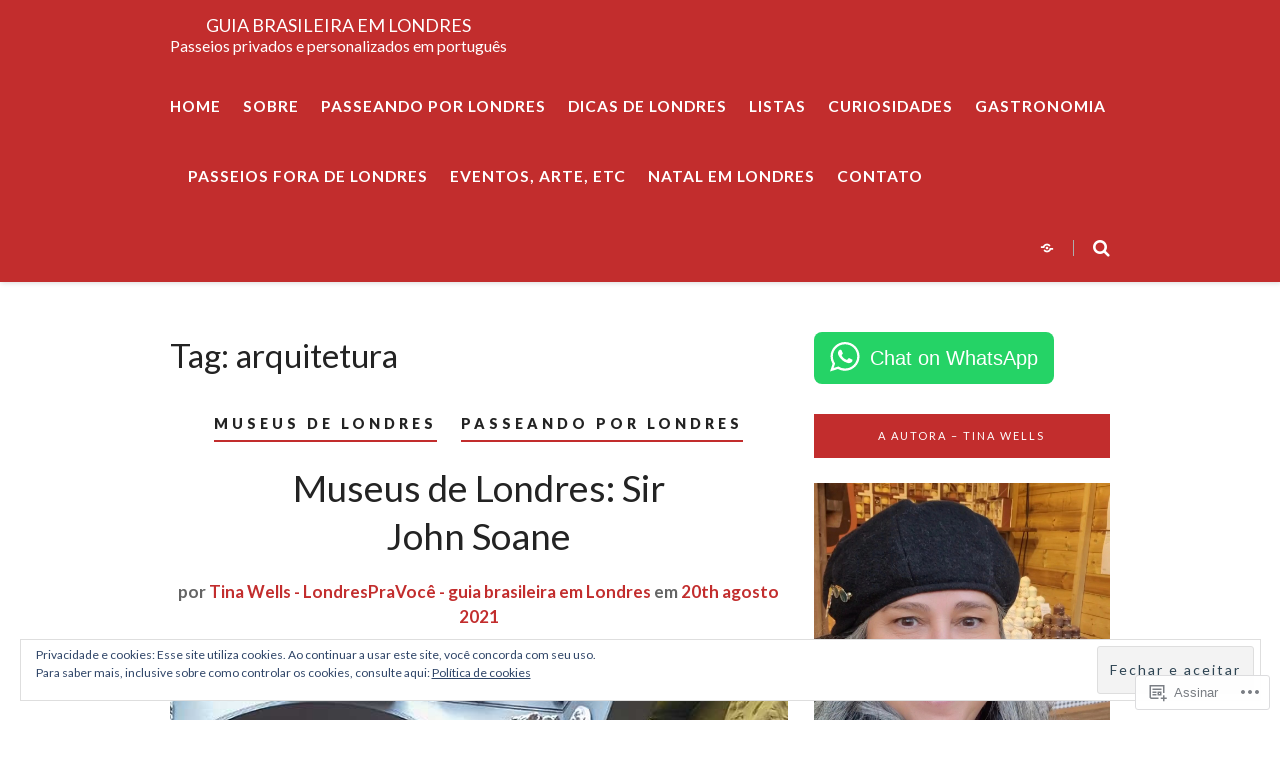

--- FILE ---
content_type: text/html; charset=UTF-8
request_url: https://londrespravoce.com/tag/arquitetura/
body_size: 30624
content:
<!DOCTYPE html>
<html lang="pt-BR">
<head>
	<meta charset="UTF-8">
	<meta name="viewport" content="width=device-width, initial-scale=1">
	<link rel="profile" href="http://gmpg.org/xfn/11">
	<title>arquitetura &#8211; Guia brasileira em Londres</title>
<script type="text/javascript">
  WebFontConfig = {"google":{"families":["Lato:r:latin,latin-ext","Lato:r,i,b,bi:latin,latin-ext"]},"api_url":"https:\/\/fonts-api.wp.com\/css"};
  (function() {
    var wf = document.createElement('script');
    wf.src = '/wp-content/plugins/custom-fonts/js/webfont.js';
    wf.type = 'text/javascript';
    wf.async = 'true';
    var s = document.getElementsByTagName('script')[0];
    s.parentNode.insertBefore(wf, s);
	})();
</script><style id="jetpack-custom-fonts-css">.wf-active html{font-family:"Lato",sans-serif}.wf-active small{font-size:104%;font-size:97.5%}.wf-active body, .wf-active button, .wf-active input, .wf-active select, .wf-active textarea{font-size:19.5px;font-family:"Lato",sans-serif}.wf-active blockquote{font-size:33.8px}.wf-active pre{font-family:"Lato",sans-serif;font-size:19.5px}.wf-active big{font-size:162.5%}.wf-active small{font-size:97.5%}.wf-active button, .wf-active input[type="button"], .wf-active input[type="reset"], .wf-active input[type="submit"]{font-size:15.6px;font-family:"Lato",sans-serif}.wf-active input[type="email"], .wf-active input[type="password"], .wf-active input[type="search"], .wf-active input[type="text"], .wf-active input[type="url"], .wf-active textarea{font-size:16.9px;font-family:"Lato",sans-serif}.wf-active .screen-reader-text:focus{font-size:18.2px}.wf-active .wp-caption .wp-caption-text{font-size:18.2px;font-family:"Lato",sans-serif}.wf-active #logo .site-description{font-size:15.6px}.wf-active #navigation .menu a .fa{font-size:9.1px}.wf-active #navigation .menu > li > a{font-size:15.6px;font-family:"Lato",sans-serif}.wf-active #navigation .menu ul li a{font-size:15.6px;font-family:"Lato",sans-serif}.wf-active #social-menu-header a, .wf-active .header-search-hook-show, .wf-active .header-search-mobile-nav-hook{font-size:18.2px;font-family:"Lato",sans-serif}.wf-active .header-search input[type="search"]{font-size:14.3px;font-family:"Lato",sans-serif}.wf-active .header-search-hook-hide{font-size:16.9px}.wf-active .blog-post-slider-cats a{font-size:14.3px;font-family:"Lato",sans-serif}.wf-active .blog-post-slider-excerpt{font-size:20.8px}.wf-active .blog-post-slider-read-more a{font-size:14.3px;font-family:"Lato",sans-serif}.wf-active .edit-link{font-size:14.3px;font-family:"Lato",sans-serif}.wf-active .blog-post-cats a{font-size:14.3px;font-family:"Lato",sans-serif}.wf-active .blog-post-meta{font-size:16.9px}.wf-active .blog-post-read-more a{font-size:14.3px;font-family:"Lato",sans-serif}.wf-active .blog-post-tags{font-size:16.9px;font-family:"Lato",sans-serif}.wf-active .blog-post-share a{font-size:15.6px;font-family:"Lato",sans-serif}.wf-active .blog-post-share a .fa{font-size:16.9px}.wf-active #infinite-handle span, .wf-active .blog-post-single-pagination a, .wf-active .blog-post-single-pagination p > span, .wf-active .comment-navigation a, .wf-active .pagination a, .wf-active .pagination span.current{font-size:14.3px;font-family:"Lato",sans-serif}.wf-active .blog-post-alt-meta{font-size:15.6px;font-family:"Lato",sans-serif}.wf-active .blog-post-alt-comments-count{font-size:15.6px;font-family:"Lato",sans-serif}.wf-active .blog-post-single-excerpt{font-size:23.4px;font-family:"Lato",sans-serif}.wf-active .blog-post-single-meta-info{font-size:16.9px}.wf-active .blog-post-single-nav-button{font-size:14.3px;font-family:"Lato",sans-serif}.wf-active .blog-post-single-nav-next-title, .wf-active .blog-post-single-nav-prev-title{font-size:20.8px}.wf-active .comments-area li.comments-pingback, .wf-active .comments-area li.comments-trackback{font-size:15.6px}.wf-active .comment-meta .comment-author{font-size:14.3px;font-family:"Lato",sans-serif}.wf-active .comment-meta .comment-metadata{font-size:104%}.wf-active .comment .reply{font-size:14.3px;font-family:"Lato",sans-serif}.wf-active .comment-notes, .wf-active .comment-respond .logged-in-as{font-size:16.9px}.wf-active .comment-respond label{font-size:14.3px;font-family:"Lato",sans-serif}.wf-active #footer-social .screen-reader-text{font-size:14.3px;font-family:"Lato",sans-serif}.wf-active .scroll-to-top{font-size:14.3px;font-family:"Lato",sans-serif}.wf-active #footer-navigation li a{font-size:14.3px;font-family:"Lato",sans-serif}.wf-active #footer-copyright{font-size:15.6px}.wf-active body blockquote{font-size:23.4px}.wf-active body .styled-list ol li{font-size:19.5px}.wf-active h1{font-style:normal;font-weight:400}.wf-active h1, .wf-active h2, .wf-active h3, .wf-active h4, .wf-active h5, .wf-active h6{font-weight:400;font-family:"Lato",sans-serif;font-style:normal}.wf-active h1{font-style:normal;font-weight:400}.wf-active h2{font-style:normal;font-weight:400}.wf-active h3{font-style:normal;font-weight:400}.wf-active h4{font-style:normal;font-weight:400}.wf-active h5{font-style:normal;font-weight:400}.wf-active h6{font-style:normal;font-weight:400}.wf-active #logo .site-title{font-family:"Lato",sans-serif;font-style:normal;font-weight:400}.wf-active .blog-post-slider-title h2, .wf-active .blog-post-slider-title h2 a{font-weight:400;font-family:"Lato",sans-serif;font-style:normal}.wf-active .section-heading{font-style:normal;font-weight:400}.wf-active .section-heading h2{font-weight:400;font-family:"Lato",sans-serif;font-style:normal}.wf-active .section-heading a{font-weight:400;font-family:"Lato",sans-serif;font-style:normal}.wf-active .blog-post-title h2, .wf-active .blog-post-title h2 a{font-weight:400;font-family:"Lato",sans-serif;font-style:normal}.wf-active .blog-post-alt-title h2{font-weight:400;font-family:"Lato",sans-serif;font-style:normal}.wf-active .entry-author .author-title{font-weight:400;font-family:"Lato",sans-serif;font-style:normal}.wf-active .comments-title{font-style:normal;font-weight:400}.wf-active .comment-reply-title{font-weight:400;font-family:"Lato",sans-serif;font-style:normal}.wf-active #sidebar .widget-title{font-weight:400;font-family:"Lato",sans-serif;font-style:normal}.wf-active #footer-widgets .widget-title{font-weight:400;font-family:"Lato",sans-serif;font-style:normal}.wf-active body .blog-post-slider-title h2, .wf-active body .blog-post-slider-title h2 a{font-style:normal;font-weight:400}.wf-active body .blog-post-slider-title h2, .wf-active body .blog-post-slider-title h2 a{font-style:normal;font-weight:400}.wf-active body .blog-post-title h2, .wf-active body .blog-post-title h2 a{font-style:normal;font-weight:400}.wf-active body .blog-post-slider-title h2, .wf-active body .blog-post-slider-title h2 a{font-style:normal;font-weight:400}.wf-active body .blog-post-single-title{font-style:normal;font-weight:400}.wf-active body .blog-post-title h2, .wf-active body .blog-post-title h2 a{font-style:normal;font-weight:400}.wf-active body .blog-post-slider-title h2, .wf-active body .blog-post-slider-title h2 a{font-style:normal;font-weight:400}</style>
<meta name='robots' content='max-image-preview:large' />
<meta name="p:domain_verify" content="010350475d895a92e173bc29080ff0d0" />

<!-- Async WordPress.com Remote Login -->
<script id="wpcom_remote_login_js">
var wpcom_remote_login_extra_auth = '';
function wpcom_remote_login_remove_dom_node_id( element_id ) {
	var dom_node = document.getElementById( element_id );
	if ( dom_node ) { dom_node.parentNode.removeChild( dom_node ); }
}
function wpcom_remote_login_remove_dom_node_classes( class_name ) {
	var dom_nodes = document.querySelectorAll( '.' + class_name );
	for ( var i = 0; i < dom_nodes.length; i++ ) {
		dom_nodes[ i ].parentNode.removeChild( dom_nodes[ i ] );
	}
}
function wpcom_remote_login_final_cleanup() {
	wpcom_remote_login_remove_dom_node_classes( "wpcom_remote_login_msg" );
	wpcom_remote_login_remove_dom_node_id( "wpcom_remote_login_key" );
	wpcom_remote_login_remove_dom_node_id( "wpcom_remote_login_validate" );
	wpcom_remote_login_remove_dom_node_id( "wpcom_remote_login_js" );
	wpcom_remote_login_remove_dom_node_id( "wpcom_request_access_iframe" );
	wpcom_remote_login_remove_dom_node_id( "wpcom_request_access_styles" );
}

// Watch for messages back from the remote login
window.addEventListener( "message", function( e ) {
	if ( e.origin === "https://r-login.wordpress.com" ) {
		var data = {};
		try {
			data = JSON.parse( e.data );
		} catch( e ) {
			wpcom_remote_login_final_cleanup();
			return;
		}

		if ( data.msg === 'LOGIN' ) {
			// Clean up the login check iframe
			wpcom_remote_login_remove_dom_node_id( "wpcom_remote_login_key" );

			var id_regex = new RegExp( /^[0-9]+$/ );
			var token_regex = new RegExp( /^.*|.*|.*$/ );
			if (
				token_regex.test( data.token )
				&& id_regex.test( data.wpcomid )
			) {
				// We have everything we need to ask for a login
				var script = document.createElement( "script" );
				script.setAttribute( "id", "wpcom_remote_login_validate" );
				script.src = '/remote-login.php?wpcom_remote_login=validate'
					+ '&wpcomid=' + data.wpcomid
					+ '&token=' + encodeURIComponent( data.token )
					+ '&host=' + window.location.protocol
					+ '//' + window.location.hostname
					+ '&postid=27712'
					+ '&is_singular=';
				document.body.appendChild( script );
			}

			return;
		}

		// Safari ITP, not logged in, so redirect
		if ( data.msg === 'LOGIN-REDIRECT' ) {
			window.location = 'https://wordpress.com/log-in?redirect_to=' + window.location.href;
			return;
		}

		// Safari ITP, storage access failed, remove the request
		if ( data.msg === 'LOGIN-REMOVE' ) {
			var css_zap = 'html { -webkit-transition: margin-top 1s; transition: margin-top 1s; } /* 9001 */ html { margin-top: 0 !important; } * html body { margin-top: 0 !important; } @media screen and ( max-width: 782px ) { html { margin-top: 0 !important; } * html body { margin-top: 0 !important; } }';
			var style_zap = document.createElement( 'style' );
			style_zap.type = 'text/css';
			style_zap.appendChild( document.createTextNode( css_zap ) );
			document.body.appendChild( style_zap );

			var e = document.getElementById( 'wpcom_request_access_iframe' );
			e.parentNode.removeChild( e );

			document.cookie = 'wordpress_com_login_access=denied; path=/; max-age=31536000';

			return;
		}

		// Safari ITP
		if ( data.msg === 'REQUEST_ACCESS' ) {
			console.log( 'request access: safari' );

			// Check ITP iframe enable/disable knob
			if ( wpcom_remote_login_extra_auth !== 'safari_itp_iframe' ) {
				return;
			}

			// If we are in a "private window" there is no ITP.
			var private_window = false;
			try {
				var opendb = window.openDatabase( null, null, null, null );
			} catch( e ) {
				private_window = true;
			}

			if ( private_window ) {
				console.log( 'private window' );
				return;
			}

			var iframe = document.createElement( 'iframe' );
			iframe.id = 'wpcom_request_access_iframe';
			iframe.setAttribute( 'scrolling', 'no' );
			iframe.setAttribute( 'sandbox', 'allow-storage-access-by-user-activation allow-scripts allow-same-origin allow-top-navigation-by-user-activation' );
			iframe.src = 'https://r-login.wordpress.com/remote-login.php?wpcom_remote_login=request_access&origin=' + encodeURIComponent( data.origin ) + '&wpcomid=' + encodeURIComponent( data.wpcomid );

			var css = 'html { -webkit-transition: margin-top 1s; transition: margin-top 1s; } /* 9001 */ html { margin-top: 46px !important; } * html body { margin-top: 46px !important; } @media screen and ( max-width: 660px ) { html { margin-top: 71px !important; } * html body { margin-top: 71px !important; } #wpcom_request_access_iframe { display: block; height: 71px !important; } } #wpcom_request_access_iframe { border: 0px; height: 46px; position: fixed; top: 0; left: 0; width: 100%; min-width: 100%; z-index: 99999; background: #23282d; } ';

			var style = document.createElement( 'style' );
			style.type = 'text/css';
			style.id = 'wpcom_request_access_styles';
			style.appendChild( document.createTextNode( css ) );
			document.body.appendChild( style );

			document.body.appendChild( iframe );
		}

		if ( data.msg === 'DONE' ) {
			wpcom_remote_login_final_cleanup();
		}
	}
}, false );

// Inject the remote login iframe after the page has had a chance to load
// more critical resources
window.addEventListener( "DOMContentLoaded", function( e ) {
	var iframe = document.createElement( "iframe" );
	iframe.style.display = "none";
	iframe.setAttribute( "scrolling", "no" );
	iframe.setAttribute( "id", "wpcom_remote_login_key" );
	iframe.src = "https://r-login.wordpress.com/remote-login.php"
		+ "?wpcom_remote_login=key"
		+ "&origin=aHR0cHM6Ly9sb25kcmVzcHJhdm9jZS5jb20%3D"
		+ "&wpcomid=78147381"
		+ "&time=" + Math.floor( Date.now() / 1000 );
	document.body.appendChild( iframe );
}, false );
</script>
<link rel='dns-prefetch' href='//s0.wp.com' />
<link rel='dns-prefetch' href='//fonts-api.wp.com' />
<link rel='dns-prefetch' href='//af.pubmine.com' />
<link rel="alternate" type="application/rss+xml" title="Feed para Guia brasileira em Londres &raquo;" href="https://londrespravoce.com/feed/" />
<link rel="alternate" type="application/rss+xml" title="Feed de comentários para Guia brasileira em Londres &raquo;" href="https://londrespravoce.com/comments/feed/" />
<link rel="alternate" type="application/rss+xml" title="Feed de tag para Guia brasileira em Londres &raquo; arquitetura" href="https://londrespravoce.com/tag/arquitetura/feed/" />
	<script type="text/javascript">
		/* <![CDATA[ */
		function addLoadEvent(func) {
			var oldonload = window.onload;
			if (typeof window.onload != 'function') {
				window.onload = func;
			} else {
				window.onload = function () {
					oldonload();
					func();
				}
			}
		}
		/* ]]> */
	</script>
	<link crossorigin='anonymous' rel='stylesheet' id='all-css-0-1' href='/_static/??/wp-content/mu-plugins/widgets/eu-cookie-law/templates/style.css,/wp-content/mu-plugins/likes/jetpack-likes.css?m=1743883414j&cssminify=yes' type='text/css' media='all' />
<style id='wp-emoji-styles-inline-css'>

	img.wp-smiley, img.emoji {
		display: inline !important;
		border: none !important;
		box-shadow: none !important;
		height: 1em !important;
		width: 1em !important;
		margin: 0 0.07em !important;
		vertical-align: -0.1em !important;
		background: none !important;
		padding: 0 !important;
	}
/*# sourceURL=wp-emoji-styles-inline-css */
</style>
<link crossorigin='anonymous' rel='stylesheet' id='all-css-2-1' href='/wp-content/plugins/gutenberg-core/v22.4.2/build/styles/block-library/style.min.css?m=1769608164i&cssminify=yes' type='text/css' media='all' />
<style id='wp-block-library-inline-css'>
.has-text-align-justify {
	text-align:justify;
}
.has-text-align-justify{text-align:justify;}

/*# sourceURL=wp-block-library-inline-css */
</style><style id='global-styles-inline-css'>
:root{--wp--preset--aspect-ratio--square: 1;--wp--preset--aspect-ratio--4-3: 4/3;--wp--preset--aspect-ratio--3-4: 3/4;--wp--preset--aspect-ratio--3-2: 3/2;--wp--preset--aspect-ratio--2-3: 2/3;--wp--preset--aspect-ratio--16-9: 16/9;--wp--preset--aspect-ratio--9-16: 9/16;--wp--preset--color--black: #000000;--wp--preset--color--cyan-bluish-gray: #abb8c3;--wp--preset--color--white: #ffffff;--wp--preset--color--pale-pink: #f78da7;--wp--preset--color--vivid-red: #cf2e2e;--wp--preset--color--luminous-vivid-orange: #ff6900;--wp--preset--color--luminous-vivid-amber: #fcb900;--wp--preset--color--light-green-cyan: #7bdcb5;--wp--preset--color--vivid-green-cyan: #00d084;--wp--preset--color--pale-cyan-blue: #8ed1fc;--wp--preset--color--vivid-cyan-blue: #0693e3;--wp--preset--color--vivid-purple: #9b51e0;--wp--preset--gradient--vivid-cyan-blue-to-vivid-purple: linear-gradient(135deg,rgb(6,147,227) 0%,rgb(155,81,224) 100%);--wp--preset--gradient--light-green-cyan-to-vivid-green-cyan: linear-gradient(135deg,rgb(122,220,180) 0%,rgb(0,208,130) 100%);--wp--preset--gradient--luminous-vivid-amber-to-luminous-vivid-orange: linear-gradient(135deg,rgb(252,185,0) 0%,rgb(255,105,0) 100%);--wp--preset--gradient--luminous-vivid-orange-to-vivid-red: linear-gradient(135deg,rgb(255,105,0) 0%,rgb(207,46,46) 100%);--wp--preset--gradient--very-light-gray-to-cyan-bluish-gray: linear-gradient(135deg,rgb(238,238,238) 0%,rgb(169,184,195) 100%);--wp--preset--gradient--cool-to-warm-spectrum: linear-gradient(135deg,rgb(74,234,220) 0%,rgb(151,120,209) 20%,rgb(207,42,186) 40%,rgb(238,44,130) 60%,rgb(251,105,98) 80%,rgb(254,248,76) 100%);--wp--preset--gradient--blush-light-purple: linear-gradient(135deg,rgb(255,206,236) 0%,rgb(152,150,240) 100%);--wp--preset--gradient--blush-bordeaux: linear-gradient(135deg,rgb(254,205,165) 0%,rgb(254,45,45) 50%,rgb(107,0,62) 100%);--wp--preset--gradient--luminous-dusk: linear-gradient(135deg,rgb(255,203,112) 0%,rgb(199,81,192) 50%,rgb(65,88,208) 100%);--wp--preset--gradient--pale-ocean: linear-gradient(135deg,rgb(255,245,203) 0%,rgb(182,227,212) 50%,rgb(51,167,181) 100%);--wp--preset--gradient--electric-grass: linear-gradient(135deg,rgb(202,248,128) 0%,rgb(113,206,126) 100%);--wp--preset--gradient--midnight: linear-gradient(135deg,rgb(2,3,129) 0%,rgb(40,116,252) 100%);--wp--preset--font-size--small: 13px;--wp--preset--font-size--medium: 20px;--wp--preset--font-size--large: 36px;--wp--preset--font-size--x-large: 42px;--wp--preset--font-family--albert-sans: 'Albert Sans', sans-serif;--wp--preset--font-family--alegreya: Alegreya, serif;--wp--preset--font-family--arvo: Arvo, serif;--wp--preset--font-family--bodoni-moda: 'Bodoni Moda', serif;--wp--preset--font-family--bricolage-grotesque: 'Bricolage Grotesque', sans-serif;--wp--preset--font-family--cabin: Cabin, sans-serif;--wp--preset--font-family--chivo: Chivo, sans-serif;--wp--preset--font-family--commissioner: Commissioner, sans-serif;--wp--preset--font-family--cormorant: Cormorant, serif;--wp--preset--font-family--courier-prime: 'Courier Prime', monospace;--wp--preset--font-family--crimson-pro: 'Crimson Pro', serif;--wp--preset--font-family--dm-mono: 'DM Mono', monospace;--wp--preset--font-family--dm-sans: 'DM Sans', sans-serif;--wp--preset--font-family--dm-serif-display: 'DM Serif Display', serif;--wp--preset--font-family--domine: Domine, serif;--wp--preset--font-family--eb-garamond: 'EB Garamond', serif;--wp--preset--font-family--epilogue: Epilogue, sans-serif;--wp--preset--font-family--fahkwang: Fahkwang, sans-serif;--wp--preset--font-family--figtree: Figtree, sans-serif;--wp--preset--font-family--fira-sans: 'Fira Sans', sans-serif;--wp--preset--font-family--fjalla-one: 'Fjalla One', sans-serif;--wp--preset--font-family--fraunces: Fraunces, serif;--wp--preset--font-family--gabarito: Gabarito, system-ui;--wp--preset--font-family--ibm-plex-mono: 'IBM Plex Mono', monospace;--wp--preset--font-family--ibm-plex-sans: 'IBM Plex Sans', sans-serif;--wp--preset--font-family--ibarra-real-nova: 'Ibarra Real Nova', serif;--wp--preset--font-family--instrument-serif: 'Instrument Serif', serif;--wp--preset--font-family--inter: Inter, sans-serif;--wp--preset--font-family--josefin-sans: 'Josefin Sans', sans-serif;--wp--preset--font-family--jost: Jost, sans-serif;--wp--preset--font-family--libre-baskerville: 'Libre Baskerville', serif;--wp--preset--font-family--libre-franklin: 'Libre Franklin', sans-serif;--wp--preset--font-family--literata: Literata, serif;--wp--preset--font-family--lora: Lora, serif;--wp--preset--font-family--merriweather: Merriweather, serif;--wp--preset--font-family--montserrat: Montserrat, sans-serif;--wp--preset--font-family--newsreader: Newsreader, serif;--wp--preset--font-family--noto-sans-mono: 'Noto Sans Mono', sans-serif;--wp--preset--font-family--nunito: Nunito, sans-serif;--wp--preset--font-family--open-sans: 'Open Sans', sans-serif;--wp--preset--font-family--overpass: Overpass, sans-serif;--wp--preset--font-family--pt-serif: 'PT Serif', serif;--wp--preset--font-family--petrona: Petrona, serif;--wp--preset--font-family--piazzolla: Piazzolla, serif;--wp--preset--font-family--playfair-display: 'Playfair Display', serif;--wp--preset--font-family--plus-jakarta-sans: 'Plus Jakarta Sans', sans-serif;--wp--preset--font-family--poppins: Poppins, sans-serif;--wp--preset--font-family--raleway: Raleway, sans-serif;--wp--preset--font-family--roboto: Roboto, sans-serif;--wp--preset--font-family--roboto-slab: 'Roboto Slab', serif;--wp--preset--font-family--rubik: Rubik, sans-serif;--wp--preset--font-family--rufina: Rufina, serif;--wp--preset--font-family--sora: Sora, sans-serif;--wp--preset--font-family--source-sans-3: 'Source Sans 3', sans-serif;--wp--preset--font-family--source-serif-4: 'Source Serif 4', serif;--wp--preset--font-family--space-mono: 'Space Mono', monospace;--wp--preset--font-family--syne: Syne, sans-serif;--wp--preset--font-family--texturina: Texturina, serif;--wp--preset--font-family--urbanist: Urbanist, sans-serif;--wp--preset--font-family--work-sans: 'Work Sans', sans-serif;--wp--preset--spacing--20: 0.44rem;--wp--preset--spacing--30: 0.67rem;--wp--preset--spacing--40: 1rem;--wp--preset--spacing--50: 1.5rem;--wp--preset--spacing--60: 2.25rem;--wp--preset--spacing--70: 3.38rem;--wp--preset--spacing--80: 5.06rem;--wp--preset--shadow--natural: 6px 6px 9px rgba(0, 0, 0, 0.2);--wp--preset--shadow--deep: 12px 12px 50px rgba(0, 0, 0, 0.4);--wp--preset--shadow--sharp: 6px 6px 0px rgba(0, 0, 0, 0.2);--wp--preset--shadow--outlined: 6px 6px 0px -3px rgb(255, 255, 255), 6px 6px rgb(0, 0, 0);--wp--preset--shadow--crisp: 6px 6px 0px rgb(0, 0, 0);}:where(body) { margin: 0; }:where(.is-layout-flex){gap: 0.5em;}:where(.is-layout-grid){gap: 0.5em;}body .is-layout-flex{display: flex;}.is-layout-flex{flex-wrap: wrap;align-items: center;}.is-layout-flex > :is(*, div){margin: 0;}body .is-layout-grid{display: grid;}.is-layout-grid > :is(*, div){margin: 0;}body{padding-top: 0px;padding-right: 0px;padding-bottom: 0px;padding-left: 0px;}:root :where(.wp-element-button, .wp-block-button__link){background-color: #32373c;border-width: 0;color: #fff;font-family: inherit;font-size: inherit;font-style: inherit;font-weight: inherit;letter-spacing: inherit;line-height: inherit;padding-top: calc(0.667em + 2px);padding-right: calc(1.333em + 2px);padding-bottom: calc(0.667em + 2px);padding-left: calc(1.333em + 2px);text-decoration: none;text-transform: inherit;}.has-black-color{color: var(--wp--preset--color--black) !important;}.has-cyan-bluish-gray-color{color: var(--wp--preset--color--cyan-bluish-gray) !important;}.has-white-color{color: var(--wp--preset--color--white) !important;}.has-pale-pink-color{color: var(--wp--preset--color--pale-pink) !important;}.has-vivid-red-color{color: var(--wp--preset--color--vivid-red) !important;}.has-luminous-vivid-orange-color{color: var(--wp--preset--color--luminous-vivid-orange) !important;}.has-luminous-vivid-amber-color{color: var(--wp--preset--color--luminous-vivid-amber) !important;}.has-light-green-cyan-color{color: var(--wp--preset--color--light-green-cyan) !important;}.has-vivid-green-cyan-color{color: var(--wp--preset--color--vivid-green-cyan) !important;}.has-pale-cyan-blue-color{color: var(--wp--preset--color--pale-cyan-blue) !important;}.has-vivid-cyan-blue-color{color: var(--wp--preset--color--vivid-cyan-blue) !important;}.has-vivid-purple-color{color: var(--wp--preset--color--vivid-purple) !important;}.has-black-background-color{background-color: var(--wp--preset--color--black) !important;}.has-cyan-bluish-gray-background-color{background-color: var(--wp--preset--color--cyan-bluish-gray) !important;}.has-white-background-color{background-color: var(--wp--preset--color--white) !important;}.has-pale-pink-background-color{background-color: var(--wp--preset--color--pale-pink) !important;}.has-vivid-red-background-color{background-color: var(--wp--preset--color--vivid-red) !important;}.has-luminous-vivid-orange-background-color{background-color: var(--wp--preset--color--luminous-vivid-orange) !important;}.has-luminous-vivid-amber-background-color{background-color: var(--wp--preset--color--luminous-vivid-amber) !important;}.has-light-green-cyan-background-color{background-color: var(--wp--preset--color--light-green-cyan) !important;}.has-vivid-green-cyan-background-color{background-color: var(--wp--preset--color--vivid-green-cyan) !important;}.has-pale-cyan-blue-background-color{background-color: var(--wp--preset--color--pale-cyan-blue) !important;}.has-vivid-cyan-blue-background-color{background-color: var(--wp--preset--color--vivid-cyan-blue) !important;}.has-vivid-purple-background-color{background-color: var(--wp--preset--color--vivid-purple) !important;}.has-black-border-color{border-color: var(--wp--preset--color--black) !important;}.has-cyan-bluish-gray-border-color{border-color: var(--wp--preset--color--cyan-bluish-gray) !important;}.has-white-border-color{border-color: var(--wp--preset--color--white) !important;}.has-pale-pink-border-color{border-color: var(--wp--preset--color--pale-pink) !important;}.has-vivid-red-border-color{border-color: var(--wp--preset--color--vivid-red) !important;}.has-luminous-vivid-orange-border-color{border-color: var(--wp--preset--color--luminous-vivid-orange) !important;}.has-luminous-vivid-amber-border-color{border-color: var(--wp--preset--color--luminous-vivid-amber) !important;}.has-light-green-cyan-border-color{border-color: var(--wp--preset--color--light-green-cyan) !important;}.has-vivid-green-cyan-border-color{border-color: var(--wp--preset--color--vivid-green-cyan) !important;}.has-pale-cyan-blue-border-color{border-color: var(--wp--preset--color--pale-cyan-blue) !important;}.has-vivid-cyan-blue-border-color{border-color: var(--wp--preset--color--vivid-cyan-blue) !important;}.has-vivid-purple-border-color{border-color: var(--wp--preset--color--vivid-purple) !important;}.has-vivid-cyan-blue-to-vivid-purple-gradient-background{background: var(--wp--preset--gradient--vivid-cyan-blue-to-vivid-purple) !important;}.has-light-green-cyan-to-vivid-green-cyan-gradient-background{background: var(--wp--preset--gradient--light-green-cyan-to-vivid-green-cyan) !important;}.has-luminous-vivid-amber-to-luminous-vivid-orange-gradient-background{background: var(--wp--preset--gradient--luminous-vivid-amber-to-luminous-vivid-orange) !important;}.has-luminous-vivid-orange-to-vivid-red-gradient-background{background: var(--wp--preset--gradient--luminous-vivid-orange-to-vivid-red) !important;}.has-very-light-gray-to-cyan-bluish-gray-gradient-background{background: var(--wp--preset--gradient--very-light-gray-to-cyan-bluish-gray) !important;}.has-cool-to-warm-spectrum-gradient-background{background: var(--wp--preset--gradient--cool-to-warm-spectrum) !important;}.has-blush-light-purple-gradient-background{background: var(--wp--preset--gradient--blush-light-purple) !important;}.has-blush-bordeaux-gradient-background{background: var(--wp--preset--gradient--blush-bordeaux) !important;}.has-luminous-dusk-gradient-background{background: var(--wp--preset--gradient--luminous-dusk) !important;}.has-pale-ocean-gradient-background{background: var(--wp--preset--gradient--pale-ocean) !important;}.has-electric-grass-gradient-background{background: var(--wp--preset--gradient--electric-grass) !important;}.has-midnight-gradient-background{background: var(--wp--preset--gradient--midnight) !important;}.has-small-font-size{font-size: var(--wp--preset--font-size--small) !important;}.has-medium-font-size{font-size: var(--wp--preset--font-size--medium) !important;}.has-large-font-size{font-size: var(--wp--preset--font-size--large) !important;}.has-x-large-font-size{font-size: var(--wp--preset--font-size--x-large) !important;}.has-albert-sans-font-family{font-family: var(--wp--preset--font-family--albert-sans) !important;}.has-alegreya-font-family{font-family: var(--wp--preset--font-family--alegreya) !important;}.has-arvo-font-family{font-family: var(--wp--preset--font-family--arvo) !important;}.has-bodoni-moda-font-family{font-family: var(--wp--preset--font-family--bodoni-moda) !important;}.has-bricolage-grotesque-font-family{font-family: var(--wp--preset--font-family--bricolage-grotesque) !important;}.has-cabin-font-family{font-family: var(--wp--preset--font-family--cabin) !important;}.has-chivo-font-family{font-family: var(--wp--preset--font-family--chivo) !important;}.has-commissioner-font-family{font-family: var(--wp--preset--font-family--commissioner) !important;}.has-cormorant-font-family{font-family: var(--wp--preset--font-family--cormorant) !important;}.has-courier-prime-font-family{font-family: var(--wp--preset--font-family--courier-prime) !important;}.has-crimson-pro-font-family{font-family: var(--wp--preset--font-family--crimson-pro) !important;}.has-dm-mono-font-family{font-family: var(--wp--preset--font-family--dm-mono) !important;}.has-dm-sans-font-family{font-family: var(--wp--preset--font-family--dm-sans) !important;}.has-dm-serif-display-font-family{font-family: var(--wp--preset--font-family--dm-serif-display) !important;}.has-domine-font-family{font-family: var(--wp--preset--font-family--domine) !important;}.has-eb-garamond-font-family{font-family: var(--wp--preset--font-family--eb-garamond) !important;}.has-epilogue-font-family{font-family: var(--wp--preset--font-family--epilogue) !important;}.has-fahkwang-font-family{font-family: var(--wp--preset--font-family--fahkwang) !important;}.has-figtree-font-family{font-family: var(--wp--preset--font-family--figtree) !important;}.has-fira-sans-font-family{font-family: var(--wp--preset--font-family--fira-sans) !important;}.has-fjalla-one-font-family{font-family: var(--wp--preset--font-family--fjalla-one) !important;}.has-fraunces-font-family{font-family: var(--wp--preset--font-family--fraunces) !important;}.has-gabarito-font-family{font-family: var(--wp--preset--font-family--gabarito) !important;}.has-ibm-plex-mono-font-family{font-family: var(--wp--preset--font-family--ibm-plex-mono) !important;}.has-ibm-plex-sans-font-family{font-family: var(--wp--preset--font-family--ibm-plex-sans) !important;}.has-ibarra-real-nova-font-family{font-family: var(--wp--preset--font-family--ibarra-real-nova) !important;}.has-instrument-serif-font-family{font-family: var(--wp--preset--font-family--instrument-serif) !important;}.has-inter-font-family{font-family: var(--wp--preset--font-family--inter) !important;}.has-josefin-sans-font-family{font-family: var(--wp--preset--font-family--josefin-sans) !important;}.has-jost-font-family{font-family: var(--wp--preset--font-family--jost) !important;}.has-libre-baskerville-font-family{font-family: var(--wp--preset--font-family--libre-baskerville) !important;}.has-libre-franklin-font-family{font-family: var(--wp--preset--font-family--libre-franklin) !important;}.has-literata-font-family{font-family: var(--wp--preset--font-family--literata) !important;}.has-lora-font-family{font-family: var(--wp--preset--font-family--lora) !important;}.has-merriweather-font-family{font-family: var(--wp--preset--font-family--merriweather) !important;}.has-montserrat-font-family{font-family: var(--wp--preset--font-family--montserrat) !important;}.has-newsreader-font-family{font-family: var(--wp--preset--font-family--newsreader) !important;}.has-noto-sans-mono-font-family{font-family: var(--wp--preset--font-family--noto-sans-mono) !important;}.has-nunito-font-family{font-family: var(--wp--preset--font-family--nunito) !important;}.has-open-sans-font-family{font-family: var(--wp--preset--font-family--open-sans) !important;}.has-overpass-font-family{font-family: var(--wp--preset--font-family--overpass) !important;}.has-pt-serif-font-family{font-family: var(--wp--preset--font-family--pt-serif) !important;}.has-petrona-font-family{font-family: var(--wp--preset--font-family--petrona) !important;}.has-piazzolla-font-family{font-family: var(--wp--preset--font-family--piazzolla) !important;}.has-playfair-display-font-family{font-family: var(--wp--preset--font-family--playfair-display) !important;}.has-plus-jakarta-sans-font-family{font-family: var(--wp--preset--font-family--plus-jakarta-sans) !important;}.has-poppins-font-family{font-family: var(--wp--preset--font-family--poppins) !important;}.has-raleway-font-family{font-family: var(--wp--preset--font-family--raleway) !important;}.has-roboto-font-family{font-family: var(--wp--preset--font-family--roboto) !important;}.has-roboto-slab-font-family{font-family: var(--wp--preset--font-family--roboto-slab) !important;}.has-rubik-font-family{font-family: var(--wp--preset--font-family--rubik) !important;}.has-rufina-font-family{font-family: var(--wp--preset--font-family--rufina) !important;}.has-sora-font-family{font-family: var(--wp--preset--font-family--sora) !important;}.has-source-sans-3-font-family{font-family: var(--wp--preset--font-family--source-sans-3) !important;}.has-source-serif-4-font-family{font-family: var(--wp--preset--font-family--source-serif-4) !important;}.has-space-mono-font-family{font-family: var(--wp--preset--font-family--space-mono) !important;}.has-syne-font-family{font-family: var(--wp--preset--font-family--syne) !important;}.has-texturina-font-family{font-family: var(--wp--preset--font-family--texturina) !important;}.has-urbanist-font-family{font-family: var(--wp--preset--font-family--urbanist) !important;}.has-work-sans-font-family{font-family: var(--wp--preset--font-family--work-sans) !important;}
/*# sourceURL=global-styles-inline-css */
</style>

<style id='classic-theme-styles-inline-css'>
.wp-block-button__link{background-color:#32373c;border-radius:9999px;box-shadow:none;color:#fff;font-size:1.125em;padding:calc(.667em + 2px) calc(1.333em + 2px);text-decoration:none}.wp-block-file__button{background:#32373c;color:#fff}.wp-block-accordion-heading{margin:0}.wp-block-accordion-heading__toggle{background-color:inherit!important;color:inherit!important}.wp-block-accordion-heading__toggle:not(:focus-visible){outline:none}.wp-block-accordion-heading__toggle:focus,.wp-block-accordion-heading__toggle:hover{background-color:inherit!important;border:none;box-shadow:none;color:inherit;padding:var(--wp--preset--spacing--20,1em) 0;text-decoration:none}.wp-block-accordion-heading__toggle:focus-visible{outline:auto;outline-offset:0}
/*# sourceURL=/wp-content/plugins/gutenberg-core/v22.4.2/build/styles/block-library/classic.min.css */
</style>
<link crossorigin='anonymous' rel='stylesheet' id='all-css-4-1' href='/_static/??-eJydj90OgjAMRl/I0oBG8cL4LAMqTFdYaBF9e0fAv2gw8abZmnO+tth7yJtaqVb0rittLZg3mWvyk2ASxWkUg1j2jqClc7TCwoo+CBC9OopykQW+BHEHz6yWQp+90YFgKqwhRxywOa23RUkadLm/Qekyr/gwBrLMtyQCobLtGLQKs+TDG9s4UViRaRVMXYwH4fezfkjDrtMy/6iHgI4VTE/SML19hsg97+J1GqfLJNlujje4VKVR&cssminify=yes' type='text/css' media='all' />
<style id='heart-and-style-style-inline-css'>
.post-meta-tags { clip: rect(1px, 1px, 1px, 1px); height: 1px; position: absolute; overflow: hidden; width: 1px; }
/*# sourceURL=heart-and-style-style-inline-css */
</style>
<link rel='stylesheet' id='heart-and-style-fonts-css' href='https://fonts-api.wp.com/css?family=Lato%3A400%2C100%2C300%2C700%2C900%7CArbutus+Slab&#038;subset=latin%2Clatin-ext&#038;ver=1.0' media='all' />
<link crossorigin='anonymous' rel='stylesheet' id='all-css-6-1' href='/_static/??-eJyNkO1OgzEIhW9IJH7MxR/GS1kYw75sLW0KdfHurWYxr4lZ/HcO8BA4eG7A1UIsMBYp4ti6FB0FF6EeQHYAj48suM+VT37L7je4osqAlkdSczxKNOLTxaMPw50aYxKTrhPwv+V/ds7SuXEt6+WX3u5d7FA70ohaKEL5h+JM7srw/Roskpt09M7olZUyFLGx1tcu6TITSFMmnFMrew1KUmHmRqHVfhl4y6T9C30tL3fbzcP99vnpcXP8BF4Al0Y=&cssminify=yes' type='text/css' media='all' />
<link crossorigin='anonymous' rel='stylesheet' id='print-css-7-1' href='/wp-content/mu-plugins/global-print/global-print.css?m=1465851035i&cssminify=yes' type='text/css' media='print' />
<style id='jetpack-global-styles-frontend-style-inline-css'>
:root { --font-headings: unset; --font-base: unset; --font-headings-default: -apple-system,BlinkMacSystemFont,"Segoe UI",Roboto,Oxygen-Sans,Ubuntu,Cantarell,"Helvetica Neue",sans-serif; --font-base-default: -apple-system,BlinkMacSystemFont,"Segoe UI",Roboto,Oxygen-Sans,Ubuntu,Cantarell,"Helvetica Neue",sans-serif;}
/*# sourceURL=jetpack-global-styles-frontend-style-inline-css */
</style>
<link crossorigin='anonymous' rel='stylesheet' id='all-css-10-1' href='/_static/??-eJyNjcsKAjEMRX/IGtQZBxfip0hMS9sxTYppGfx7H7gRN+7ugcs5sFRHKi1Ig9Jd5R6zGMyhVaTrh8G6QFHfORhYwlvw6P39PbPENZmt4G/ROQuBKWVkxxrVvuBH1lIoz2waILJekF+HUzlupnG3nQ77YZwfuRJIaQ==&cssminify=yes' type='text/css' media='all' />
<script type="text/javascript" id="wpcom-actionbar-placeholder-js-extra">
/* <![CDATA[ */
var actionbardata = {"siteID":"78147381","postID":"0","siteURL":"https://londrespravoce.com","xhrURL":"https://londrespravoce.com/wp-admin/admin-ajax.php","nonce":"5a44a49ab0","isLoggedIn":"","statusMessage":"","subsEmailDefault":"instantly","proxyScriptUrl":"https://s0.wp.com/wp-content/js/wpcom-proxy-request.js?m=1513050504i&amp;ver=20211021","i18n":{"followedText":"Novas publica\u00e7\u00f5es deste site agora aparecer\u00e3o no seu \u003Ca href=\"https://wordpress.com/reader\"\u003ELeitor\u003C/a\u003E","foldBar":"Esconder esta barra","unfoldBar":"Mostrar esta barra","shortLinkCopied":"Link curto copiado."}};
//# sourceURL=wpcom-actionbar-placeholder-js-extra
/* ]]> */
</script>
<script type="text/javascript" id="jetpack-mu-wpcom-settings-js-before">
/* <![CDATA[ */
var JETPACK_MU_WPCOM_SETTINGS = {"assetsUrl":"https://s0.wp.com/wp-content/mu-plugins/jetpack-mu-wpcom-plugin/sun/jetpack_vendor/automattic/jetpack-mu-wpcom/src/build/"};
//# sourceURL=jetpack-mu-wpcom-settings-js-before
/* ]]> */
</script>
<script crossorigin='anonymous' type='text/javascript'  src='/_static/??-eJyFjcsOwiAQRX/I6dSa+lgYvwWBEAgMOAPW/n3bqIk7V2dxT87FqYDOVC1VDIIcKxTOr7kLssN186RjM1a2MTya5fmDLnn6K0HyjlW1v/L37R6zgxKb8yQ4ZTbKCOioRN4hnQo+hw1AmcCZwmvilq7709CPh/54voQFmNpFWg=='></script>
<script type="text/javascript" id="rlt-proxy-js-after">
/* <![CDATA[ */
	rltInitialize( {"token":null,"iframeOrigins":["https:\/\/widgets.wp.com"]} );
//# sourceURL=rlt-proxy-js-after
/* ]]> */
</script>
<link rel="EditURI" type="application/rsd+xml" title="RSD" href="https://londrespravoce.wordpress.com/xmlrpc.php?rsd" />
<meta name="generator" content="WordPress.com" />

<!-- Jetpack Open Graph Tags -->
<meta property="og:type" content="website" />
<meta property="og:title" content="arquitetura &#8211; Guia brasileira em Londres" />
<meta property="og:url" content="https://londrespravoce.com/tag/arquitetura/" />
<meta property="og:site_name" content="Guia brasileira em Londres" />
<meta property="og:image" content="https://londrespravoce.com/wp-content/uploads/2015/06/cropped-londrespravoce-logo-e14802419099371.jpg?w=200" />
<meta property="og:image:width" content="200" />
<meta property="og:image:height" content="200" />
<meta property="og:image:alt" content="" />
<meta property="og:locale" content="pt_BR" />
<meta name="twitter:creator" content="@londrespravoce" />
<meta name="twitter:site" content="@londrespravoce" />

<!-- End Jetpack Open Graph Tags -->
<link rel='openid.server' href='https://londrespravoce.com/?openidserver=1' />
<link rel='openid.delegate' href='https://londrespravoce.com/' />
<link rel="search" type="application/opensearchdescription+xml" href="https://londrespravoce.com/osd.xml" title="Guia brasileira em Londres" />
<link rel="search" type="application/opensearchdescription+xml" href="https://s1.wp.com/opensearch.xml" title="WordPress.com" />
<meta name="theme-color" content="#ffffff" />
<meta name="description" content="Posts sobre arquitetura escritos por Tina Wells - LondresPraVocê - guia brasileira em Londres" />
<script type="text/javascript">
/* <![CDATA[ */
var wa_client = {}; wa_client.cmd = []; wa_client.config = { 'blog_id': 78147381, 'blog_language': 'pt', 'is_wordads': true, 'hosting_type': 1, 'afp_account_id': 'pub-6275748062160900', 'afp_host_id': 5038568878849053, 'theme': 'premium/heart-and-style', '_': { 'title': 'Publicidade', 'privacy_settings': 'Configurações de privacidade' }, 'formats': [ 'belowpost', 'bottom_sticky', 'sidebar_sticky_right', 'sidebar', 'top', 'shortcode', 'gutenberg_rectangle', 'gutenberg_leaderboard', 'gutenberg_mobile_leaderboard', 'gutenberg_skyscraper' ] };
/* ]]> */
</script>
		<script type="text/javascript">

			window.doNotSellCallback = function() {

				var linkElements = [
					'a[href="https://wordpress.com/?ref=footer_blog"]',
					'a[href="https://wordpress.com/?ref=footer_website"]',
					'a[href="https://wordpress.com/?ref=vertical_footer"]',
					'a[href^="https://wordpress.com/?ref=footer_segment_"]',
				].join(',');

				var dnsLink = document.createElement( 'a' );
				dnsLink.href = 'https://wordpress.com/pt-br/advertising-program-optout/';
				dnsLink.classList.add( 'do-not-sell-link' );
				dnsLink.rel = 'nofollow';
				dnsLink.style.marginLeft = '0.5em';
				dnsLink.textContent = 'Não venda ou compartilhe minhas informações pessoais';

				var creditLinks = document.querySelectorAll( linkElements );

				if ( 0 === creditLinks.length ) {
					return false;
				}

				Array.prototype.forEach.call( creditLinks, function( el ) {
					el.insertAdjacentElement( 'afterend', dnsLink );
				});

				return true;
			};

		</script>
		<style type="text/css" id="custom-colors-css">body { color: #6B6B6B;}
.blog-post-cats a,
            .edit-link,
            .blog-post-alt-comments-count .fa,
            .blog-post-share a .fa,
            blockquote { color: #232323;}
#footer-navigation .menu > li > a:hover { color: #F2F2F2;}
.blog-post-single-meta,
            .blog-posts-listing .post,
            .entry-author { border-color: #dddddd;}
.blog-post-single-meta,
            .blog-posts-listing .post,
            .entry-author { border-color: rgba( 221, 221, 221, 0.25 );}
.blog-post-meta,
            .blog-post-single-meta-info,
            .blog-post-tags { color: #646464;}
#navigation .menu ul li a { color: #F2F2F2;}
.blog-post-single-nav-button,
            .comment-navigation a,
            .blog-post-single-pagination a,
            .blog-post-single-pagination p > span,
            .pagination a, .pagination span.current,
            #infinite-handle span { color: #666666;}
.blog-post-alt-comments-count,
            .blog-post-alt-meta,
            .blog-post-share a { color: #6D6D6D;}
#footer-navigation .menu > li.current-menu-item > a,
            #footer-navigation .menu > li > a,
            #footer-copyright,
            #footer-navigation li a,
            #footer-social .screen-reader-text { color: #F2F2F2;}
#sidebar .widget-title,
            #header,
            #footer,
            #header a,
            #footer a,
            #logo .site-title a,
            .scroll-to-top .fa,
            #social-menu-header a,
            #header-social .jetpack-social-navigation a,
            .header-search-hook-show,
            .header-search-mobile-nav-hook,
            #navigation .menu > li > a,
            #navigation .menu > li.current-menu-item > a,
            #navigation .menu > li.current_page_item > a,
            #navigation .menu > li > a:hover,
            #navigation .menu ul li a:hover { color: #FFFFFF;}
button,
            input[type="button"],
            input[type="reset"],
            input[type="submit"] { color: #FFFFFF;}
button:hover,
            input[type="button"]:hover,
            input[type="reset"]:hover,
            input[type="submit"]:hover { color: #FFFFFF;}
body { background-color: #ffffff;}
.blog-posts-listing .post.sticky,
            .blog-post-single-nav-button,
            .comment-navigation a,
            .blog-post-single-pagination a,
            .blog-post-single-pagination p > span,
            .pagination a,
            .pagination span.current,
            #infinite-handle span,
            #footer-posts { background-color: #F8F8F8;}
a { color: #C22D2D;}
#footer-social a { color: #FBEEEE;}
#navigation .menu > li > a:hover,
            #navigation .menu > li.current-menu-item > a,
            .blog-posts-slider-loader,
            .blog-post-cats a,
            .blog-post-slider-cats a,
            .blog-posts-listing .post.sticky { border-color: #c22d2d;}
.blog-post-title h2,
            .blog-post-title h2 a,
            h1, h2, h3, h4, h5, h6,
            .comment-meta .comment-author,
            .comment-reply-title,
            .entry-author .author-title,
            .section-heading h2 { color: #232323;}
button,
            input[type="button"],
            input[type="reset"],
            input[type="submit"] { background-color: #c22d2d;}
button:hover,
            input[type="button"]:hover,
            input[type="reset"]:hover,
            input[type="submit"]:hover { background-color: #AD2828;}
#navigation .menu > li > a:hover,
            #navigation .menu > li.current-menu-item > a,
            .blog-posts-slider-loader,
            .blog-post-cats a,
            .blog-post-slider-cats a,
            .blog-posts-listing .post.sticky { border-color: #c22d2d;}
#footer-widgets a { color: #D65151;}
#featured-posts-slider { background-color: #CA2F2F;}
#header, #footer { background-color: #c22d2d;}
#sidebar .widget-title,
            #navigation .menu ul { background-color: #c22d2d;}
#navigation .menu ul { border-color: #B52A2A;}
#navigation .menu ul li a { border-color: #B52A2A;}
</style>
<link rel="icon" href="https://londrespravoce.com/wp-content/uploads/2015/06/cropped-londrespravoce-logo-e14802419099371.jpg?w=32" sizes="32x32" />
<link rel="icon" href="https://londrespravoce.com/wp-content/uploads/2015/06/cropped-londrespravoce-logo-e14802419099371.jpg?w=192" sizes="192x192" />
<link rel="apple-touch-icon" href="https://londrespravoce.com/wp-content/uploads/2015/06/cropped-londrespravoce-logo-e14802419099371.jpg?w=180" />
<meta name="msapplication-TileImage" content="https://londrespravoce.com/wp-content/uploads/2015/06/cropped-londrespravoce-logo-e14802419099371.jpg?w=270" />
<script type="text/javascript">
	window.google_analytics_uacct = "UA-52447-2";
</script>

<script type="text/javascript">
	var _gaq = _gaq || [];
	_gaq.push(['_setAccount', 'UA-52447-2']);
	_gaq.push(['_gat._anonymizeIp']);
	_gaq.push(['_setDomainName', 'none']);
	_gaq.push(['_setAllowLinker', true]);
	_gaq.push(['_initData']);
	_gaq.push(['_trackPageview']);

	(function() {
		var ga = document.createElement('script'); ga.type = 'text/javascript'; ga.async = true;
		ga.src = ('https:' == document.location.protocol ? 'https://ssl' : 'http://www') + '.google-analytics.com/ga.js';
		(document.getElementsByTagName('head')[0] || document.getElementsByTagName('body')[0]).appendChild(ga);
	})();
</script>
<link crossorigin='anonymous' rel='stylesheet' id='all-css-0-3' href='/_static/??-eJyNjM0KgzAQBl9I/ag/lR6KjyK6LhJNNsHN4uuXQuvZ4wzD4EwlRcksGcHK5G11otg4p4n2H0NNMDohzD7SrtDTJT4qUi1wexDiYp4VNB3RlP3V/MX3N4T3o++aun892277AK5vOq4=&cssminify=yes' type='text/css' media='all' />
<style id='jetpack-block-send-a-message-inline-css'>
div.wp-block-jetpack-whatsapp-button{display:flex;margin-inline-end:5px}div.wp-block-jetpack-whatsapp-button a.whatsapp-block__button{background:#25d366;background-image:url("data:image/svg+xml;charset=utf-8,%3Csvg xmlns='http://www.w3.org/2000/svg' viewBox='0 0 26 26'%3E%3Cpath fill='%23fff' d='M24 11.69c0 6.458-5.274 11.692-11.782 11.692-2.066 0-4.007-.528-5.695-1.455L0 24l2.127-6.273a11.57 11.57 0 0 1-1.691-6.036C.436 5.234 5.711 0 12.218 0 18.726 0 24 5.234 24 11.69M12.218 1.863c-5.462 0-9.905 4.41-9.905 9.829 0 2.15.7 4.142 1.886 5.763l-1.237 3.65 3.807-1.21a9.9 9.9 0 0 0 5.45 1.626c5.461 0 9.905-4.409 9.905-9.829s-4.444-9.83-9.906-9.83m5.95 12.521c-.073-.119-.265-.19-.554-.334-.289-.143-1.71-.837-1.973-.932-.265-.095-.458-.143-.65.143-.193.287-.746.932-.915 1.123-.169.192-.337.216-.626.073-.288-.143-1.219-.446-2.322-1.422-.858-.76-1.438-1.697-1.607-1.985-.168-.286-.017-.441.127-.584.13-.128.29-.335.433-.502.145-.167.193-.286.289-.478.097-.191.048-.358-.024-.502-.072-.143-.65-1.553-.89-2.127-.241-.574-.482-.478-.65-.478s-.361-.024-.554-.024-.506.072-.77.358c-.265.287-1.01.98-1.01 2.39s1.034 2.773 1.178 2.964c.145.19 1.998 3.179 4.934 4.326s2.936.764 3.466.716c.529-.047 1.708-.693 1.95-1.362.24-.67.24-1.243.168-1.363'/%3E%3C/svg%3E");background-position:16px;background-repeat:no-repeat;background-size:32px 32px;border:none;border-radius:8px;box-sizing:border-box;color:#fff;display:block;font-family:Helvetica Neue,Helvetica,Arial,sans-serif;font-size:20px;font-weight:500;line-height:36px;min-height:50px;padding:8px 16px 8px 56px;text-decoration:none;white-space:nowrap}div.wp-block-jetpack-whatsapp-button.is-color-light a.whatsapp-block__button{background-image:url("data:image/svg+xml;charset=utf-8,%3Csvg xmlns='http://www.w3.org/2000/svg' viewBox='0 0 26 26'%3E%3Cpath fill='%2523465b64' d='M24 11.69c0 6.458-5.274 11.692-11.782 11.692-2.066 0-4.007-.528-5.695-1.455L0 24l2.127-6.273a11.57 11.57 0 0 1-1.691-6.036C.436 5.234 5.711 0 12.218 0 18.726 0 24 5.234 24 11.69M12.218 1.863c-5.462 0-9.905 4.41-9.905 9.829 0 2.15.7 4.142 1.886 5.763l-1.237 3.65 3.807-1.21a9.9 9.9 0 0 0 5.45 1.626c5.461 0 9.905-4.409 9.905-9.829s-4.444-9.83-9.906-9.83m5.95 12.521c-.073-.119-.265-.19-.554-.334-.289-.143-1.71-.837-1.973-.932-.265-.095-.458-.143-.65.143-.193.287-.746.932-.915 1.123-.169.192-.337.216-.626.073-.288-.143-1.219-.446-2.322-1.422-.858-.76-1.438-1.697-1.607-1.985-.168-.286-.017-.441.127-.584.13-.128.29-.335.433-.502.145-.167.193-.286.289-.478.097-.191.048-.358-.024-.502-.072-.143-.65-1.553-.89-2.127-.241-.574-.482-.478-.65-.478s-.361-.024-.554-.024-.506.072-.77.358c-.265.287-1.01.98-1.01 2.39s1.034 2.773 1.178 2.964c.145.19 1.998 3.179 4.934 4.326s2.936.764 3.466.716c.529-.047 1.708-.693 1.95-1.362.24-.67.24-1.243.168-1.363'/%3E%3C/svg%3E");color:#465b64}div.wp-block-jetpack-whatsapp-button.alignleft{float:none;justify-content:flex-start}div.wp-block-jetpack-whatsapp-button.aligncenter{justify-content:center}div.wp-block-jetpack-whatsapp-button.alignright{float:none;justify-content:flex-end}div.wp-block-jetpack-whatsapp-button.has-no-text a.whatsapp-block__button{padding-inline-start:48px}div.wp-block-jetpack-whatsapp-button:hover{opacity:.9}div.wp-block-jetpack-send-a-message>div.wp-block-jetpack-whatsapp-button>a.whatsapp-block__button:focus{background-image:url("data:image/svg+xml;charset=utf-8,%3Csvg xmlns='http://www.w3.org/2000/svg' viewBox='0 0 26 26'%3E%3Cpath fill='%23fff' d='M24 11.69c0 6.458-5.274 11.692-11.782 11.692-2.066 0-4.007-.528-5.695-1.455L0 24l2.127-6.273a11.57 11.57 0 0 1-1.691-6.036C.436 5.234 5.711 0 12.218 0 18.726 0 24 5.234 24 11.69M12.218 1.863c-5.462 0-9.905 4.41-9.905 9.829 0 2.15.7 4.142 1.886 5.763l-1.237 3.65 3.807-1.21a9.9 9.9 0 0 0 5.45 1.626c5.461 0 9.905-4.409 9.905-9.829s-4.444-9.83-9.906-9.83m5.95 12.521c-.073-.119-.265-.19-.554-.334-.289-.143-1.71-.837-1.973-.932-.265-.095-.458-.143-.65.143-.193.287-.746.932-.915 1.123-.169.192-.337.216-.626.073-.288-.143-1.219-.446-2.322-1.422-.858-.76-1.438-1.697-1.607-1.985-.168-.286-.017-.441.127-.584.13-.128.29-.335.433-.502.145-.167.193-.286.289-.478.097-.191.048-.358-.024-.502-.072-.143-.65-1.553-.89-2.127-.241-.574-.482-.478-.65-.478s-.361-.024-.554-.024-.506.072-.77.358c-.265.287-1.01.98-1.01 2.39s1.034 2.773 1.178 2.964c.145.19 1.998 3.179 4.934 4.326s2.936.764 3.466.716c.529-.047 1.708-.693 1.95-1.362.24-.67.24-1.243.168-1.363'/%3E%3C/svg%3E");background-position:16px;background-repeat:no-repeat;background-size:32px 32px}
/*# sourceURL=/wp-content/mu-plugins/jetpack-plugin/sun/_inc/blocks/send-a-message/view.css?minify=false */
</style>
<link crossorigin='anonymous' rel='stylesheet' id='all-css-2-3' href='/wp-content/mu-plugins/jetpack-plugin/sun/_inc/build/subscriptions/subscriptions.min.css?m=1753981412i&cssminify=yes' type='text/css' media='all' />
<style id='jetpack-block-instagram-gallery-inline-css'>
.wp-block-jetpack-instagram-gallery__grid{align-content:stretch;display:flex;flex-direction:row;flex-wrap:wrap;justify-content:flex-start}.wp-block-jetpack-instagram-gallery__grid .wp-block-jetpack-instagram-gallery__grid-post{box-sizing:border-box;display:block;line-height:0;position:relative}.wp-block-jetpack-instagram-gallery__grid img{height:auto;width:100%}.wp-block-jetpack-instagram-gallery__grid-columns-1 .wp-block-jetpack-instagram-gallery__grid-post{width:100%}.wp-block-jetpack-instagram-gallery__grid-columns-2 .wp-block-jetpack-instagram-gallery__grid-post{width:50%}.wp-block-jetpack-instagram-gallery__grid-columns-3 .wp-block-jetpack-instagram-gallery__grid-post{width:33.33333%}.wp-block-jetpack-instagram-gallery__grid-columns-4 .wp-block-jetpack-instagram-gallery__grid-post{width:25%}.wp-block-jetpack-instagram-gallery__grid-columns-5 .wp-block-jetpack-instagram-gallery__grid-post{width:20%}.wp-block-jetpack-instagram-gallery__grid-columns-6 .wp-block-jetpack-instagram-gallery__grid-post{width:16.66667%}@media(max-width:600px){.wp-block-jetpack-instagram-gallery__grid.is-stacked-on-mobile .wp-block-jetpack-instagram-gallery__grid-post{width:100%}}@supports(display:grid){.wp-block-jetpack-instagram-gallery__grid{display:grid;grid-gap:10px;grid-auto-columns:1fr}@media(max-width:600px){.wp-block-jetpack-instagram-gallery__grid.is-stacked-on-mobile{display:block}.wp-block-jetpack-instagram-gallery__grid.is-stacked-on-mobile .wp-block-jetpack-instagram-gallery__grid-post{padding:var(--latest-instagram-posts-spacing)}}.wp-block-jetpack-instagram-gallery__grid .wp-block-jetpack-instagram-gallery__grid-post{width:auto}.wp-block-jetpack-instagram-gallery__grid .wp-block-jetpack-instagram-gallery__grid-post img{height:100%;object-fit:cover}.wp-block-jetpack-instagram-gallery__grid-columns-1{grid-template-columns:repeat(1,1fr)}.wp-block-jetpack-instagram-gallery__grid-columns-2{grid-template-columns:repeat(2,1fr)}.wp-block-jetpack-instagram-gallery__grid-columns-3{grid-template-columns:repeat(3,1fr)}.wp-block-jetpack-instagram-gallery__grid-columns-4{grid-template-columns:repeat(4,1fr)}.wp-block-jetpack-instagram-gallery__grid-columns-5{grid-template-columns:repeat(5,1fr)}.wp-block-jetpack-instagram-gallery__grid-columns-6{grid-template-columns:repeat(6,1fr)}}@supports(object-fit:cover){.wp-block-jetpack-instagram-gallery__grid-post img{height:100%;object-fit:cover}}
/*# sourceURL=/wp-content/mu-plugins/jetpack-plugin/sun/_inc/blocks/instagram-gallery/view.css?minify=false */
</style>
</head>
<body class="archive tag tag-arquitetura tag-24789 wp-embed-responsive wp-theme-premiumheart-and-style customizer-styles-applied jetpack-reblog-enabled tags-hidden custom-colors">

	<div id="page" class="site">

		<header id="header">

			<div class="wrapper clearfix">

				<div id="logo">
																<p class="site-title"><a href="https://londrespravoce.com/" rel="home">Guia brasileira em Londres</a></p>
																					<p class="site-description">Passeios privados e personalizados em português</p>
									</div><!-- #logo -->

									<nav id="navigation">
						<div class="menu-menu-1-container"><ul id="primary-menu" class="menu"><li id="menu-item-10537" class="menu-item menu-item-type-custom menu-item-object-custom menu-item-home menu-item-10537"><a href="https://londrespravoce.com/" title="Página Inicial">Home</a></li>
<li id="menu-item-10599" class="menu-item menu-item-type-taxonomy menu-item-object-category menu-item-has-children menu-item-10599"><a href="https://londrespravoce.com/category/sobre/">Sobre</a>
<ul class="sub-menu">
	<li id="menu-item-10596" class="menu-item menu-item-type-post_type menu-item-object-post menu-item-10596"><a href="https://londrespravoce.com/2016/11/15/guia-brasileira-em-londres-quem-sou-o-que-faco/">Quem sou? O que faço?</a></li>
	<li id="menu-item-14946" class="menu-item menu-item-type-post_type menu-item-object-post menu-item-14946"><a href="https://londrespravoce.com/2017/04/09/londres-pra-voce/">Por que Londres Pra Você?</a></li>
	<li id="menu-item-10581" class="menu-item menu-item-type-post_type menu-item-object-page menu-item-10581"><a href="https://londrespravoce.com/depoimentos/" title="O que nossos clientes e amigos dizem de nós">Depoimentos</a></li>
</ul>
</li>
<li id="menu-item-10547" class="menu-item menu-item-type-taxonomy menu-item-object-category menu-item-has-children menu-item-10547"><a href="https://londrespravoce.com/category/passeando-por-londres/">Passeando por Londres</a>
<ul class="sub-menu">
	<li id="menu-item-17076" class="menu-item menu-item-type-taxonomy menu-item-object-category menu-item-17076"><a href="https://londrespravoce.com/category/passeando-por-londres/atracoes-de-londres/">Atrações de Londres</a></li>
	<li id="menu-item-11814" class="menu-item menu-item-type-taxonomy menu-item-object-category menu-item-11814"><a href="https://londrespravoce.com/category/passeando-por-londres/museus-de-londres/">Museus de Londres</a></li>
	<li id="menu-item-11815" class="menu-item menu-item-type-taxonomy menu-item-object-category menu-item-11815"><a href="https://londrespravoce.com/category/passeando-por-londres/parques-de-londres/">Parques de Londres</a></li>
	<li id="menu-item-11813" class="menu-item menu-item-type-taxonomy menu-item-object-category menu-item-11813"><a href="https://londrespravoce.com/category/passeando-por-londres/mercados-de-londres/">Mercados de Londres</a></li>
	<li id="menu-item-15424" class="menu-item menu-item-type-taxonomy menu-item-object-category menu-item-15424"><a href="https://londrespravoce.com/category/passeando-por-londres/lojas-de-londres/">Lojas de Londres</a></li>
	<li id="menu-item-13235" class="menu-item menu-item-type-taxonomy menu-item-object-category menu-item-13235"><a href="https://londrespravoce.com/category/passeando-por-londres/bairros-de-londres/">Bairros de londres</a></li>
	<li id="menu-item-12883" class="menu-item menu-item-type-taxonomy menu-item-object-category menu-item-12883"><a href="https://londrespravoce.com/category/londres-pra-criancas/">Londres Pra Crianças</a></li>
</ul>
</li>
<li id="menu-item-21254" class="menu-item menu-item-type-taxonomy menu-item-object-category menu-item-has-children menu-item-21254"><a href="https://londrespravoce.com/category/dicas/">Dicas de Londres</a>
<ul class="sub-menu">
	<li id="menu-item-10552" class="menu-item menu-item-type-post_type menu-item-object-post menu-item-10552"><a href="https://londrespravoce.com/2025/02/09/fim-de-semana-romantico/">FIM DE SEMANA ROMÂNTICO EM LONDRES</a></li>
</ul>
</li>
<li id="menu-item-10600" class="menu-item menu-item-type-taxonomy menu-item-object-category menu-item-10600"><a href="https://londrespravoce.com/category/listas/">Listas</a></li>
<li id="menu-item-10573" class="menu-item menu-item-type-taxonomy menu-item-object-category menu-item-has-children menu-item-10573"><a href="https://londrespravoce.com/category/curiosidades/">Curiosidades</a>
<ul class="sub-menu">
	<li id="menu-item-21256" class="menu-item menu-item-type-taxonomy menu-item-object-category menu-item-21256"><a href="https://londrespravoce.com/category/curiosidades/">Curiosidades de Londres</a></li>
	<li id="menu-item-12426" class="menu-item menu-item-type-taxonomy menu-item-object-category menu-item-12426"><a href="https://londrespravoce.com/category/curiosidades/personalidades/">Personalidades</a></li>
</ul>
</li>
<li id="menu-item-11300" class="menu-item menu-item-type-taxonomy menu-item-object-category menu-item-has-children menu-item-11300"><a href="https://londrespravoce.com/category/gastronomia/">Gastronomia</a>
<ul class="sub-menu">
	<li id="menu-item-11811" class="menu-item menu-item-type-taxonomy menu-item-object-category menu-item-11811"><a href="https://londrespravoce.com/category/gastronomia/restaurantes-em-londres/">Restaurantes em Londres</a></li>
	<li id="menu-item-11810" class="menu-item menu-item-type-taxonomy menu-item-object-category menu-item-11810"><a href="https://londrespravoce.com/category/gastronomia/comidas-tipicas-de-londres/">Comidas Típicas de Londres</a></li>
</ul>
</li>
<li id="menu-item-10558" class="menu-item menu-item-type-taxonomy menu-item-object-category menu-item-has-children menu-item-10558"><a href="https://londrespravoce.com/category/passeios-fora-de-londres/">Passeios fora de Londres</a>
<ul class="sub-menu">
	<li id="menu-item-10555" class="menu-item menu-item-type-post_type menu-item-object-post menu-item-10555"><a href="https://londrespravoce.com/2014/12/09/brighton-bate-volta-londres/">Brighton</a></li>
	<li id="menu-item-26440" class="menu-item menu-item-type-post_type menu-item-object-post menu-item-26440"><a href="https://londrespravoce.com/2018/07/10/castelo-de-windsor/">Castelo de Windsor</a></li>
	<li id="menu-item-17375" class="menu-item menu-item-type-post_type menu-item-object-post menu-item-17375"><a href="https://londrespravoce.com/2017/05/15/disneyland-paris/">Disneyland Paris</a></li>
	<li id="menu-item-10557" class="menu-item menu-item-type-post_type menu-item-object-post menu-item-10557"><a href="https://londrespravoce.com/2015/09/05/hampton-court-um-passeio-na-corte-de-henrique-viii/">Hampton Court</a></li>
	<li id="menu-item-10556" class="menu-item menu-item-type-post_type menu-item-object-post menu-item-10556"><a href="https://londrespravoce.com/2015/04/02/what-is-stonehenge-o-que-e-stonehenge/">Stonehenge</a></li>
	<li id="menu-item-16118" class="menu-item menu-item-type-post_type menu-item-object-post menu-item-16118"><a href="https://londrespravoce.com/2017/03/06/warner-bros-studio-harry-potter/">Warner Bros. Studio – Harry Potter</a></li>
</ul>
</li>
<li id="menu-item-12491" class="menu-item menu-item-type-taxonomy menu-item-object-category menu-item-has-children menu-item-12491"><a href="https://londrespravoce.com/category/eventos-arte-etc/">Eventos, arte, etc</a>
<ul class="sub-menu">
	<li id="menu-item-23400" class="menu-item menu-item-type-post_type menu-item-object-post menu-item-23400"><a href="https://londrespravoce.com/2026/01/01/londres-em-janeiro/">LONDRES EM JANEIRO</a></li>
	<li id="menu-item-25477" class="menu-item menu-item-type-post_type menu-item-object-post menu-item-25477"><a href="https://londrespravoce.com/2025/12/01/londres-em-dezembro/">LONDRES EM DEZEMBRO</a></li>
	<li id="menu-item-22878" class="menu-item menu-item-type-post_type menu-item-object-post menu-item-22878"><a href="https://londrespravoce.com/2025/11/01/londres-eventos-arte-novembro/">LONDRES EM NOVEMBRO</a></li>
	<li id="menu-item-22602" class="menu-item menu-item-type-post_type menu-item-object-post menu-item-22602"><a href="https://londrespravoce.com/2025/10/01/londres-eventos-arte-outubro/">LONDRES EM OUTUBRO</a></li>
	<li id="menu-item-34042" class="menu-item menu-item-type-post_type menu-item-object-post menu-item-34042"><a href="https://londrespravoce.com/2025/09/05/londres-em-setembro/">LONDRES EM SETEMBRO</a></li>
	<li id="menu-item-24782" class="menu-item menu-item-type-post_type menu-item-object-post menu-item-24782"><a href="https://londrespravoce.com/2025/08/01/londres-eventos-arte-agosto/">LONDRES EM AGOSTO</a></li>
	<li id="menu-item-21744" class="menu-item menu-item-type-post_type menu-item-object-post menu-item-21744"><a href="https://londrespravoce.com/2025/07/01/londres-eventos-arte-julho/">LONDRES EM JULHO</a></li>
	<li id="menu-item-21603" class="menu-item menu-item-type-post_type menu-item-object-post menu-item-21603"><a href="https://londrespravoce.com/2025/06/01/londres-eventos-arte-junho/">LONDRES EM JUNHO</a></li>
	<li id="menu-item-24272" class="menu-item menu-item-type-post_type menu-item-object-post menu-item-24272"><a href="https://londrespravoce.com/2025/05/01/londres-eventos-arte-maio/">LONDRES EM MAIO</a></li>
	<li id="menu-item-23801" class="menu-item menu-item-type-post_type menu-item-object-post menu-item-23801"><a href="https://londrespravoce.com/2025/04/01/londres-eventos-arte-abril/">LONDRES EM ABRIL</a></li>
	<li id="menu-item-23694" class="menu-item menu-item-type-post_type menu-item-object-post menu-item-23694"><a href="https://londrespravoce.com/2025/03/02/londres-eventos-arte-marco/">LONDRES EM MARÇO</a></li>
	<li id="menu-item-20899" class="menu-item menu-item-type-post_type menu-item-object-post menu-item-20899"><a href="https://londrespravoce.com/2025/02/01/londres-eventos-arte-fevereiro/">LONDRES EM FEVEREIRO</a></li>
</ul>
</li>
<li id="menu-item-32227" class="menu-item menu-item-type-taxonomy menu-item-object-category menu-item-32227"><a href="https://londrespravoce.com/category/natal-em-londres/">NATAL EM LONDRES</a></li>
<li id="menu-item-10580" class="menu-item menu-item-type-post_type menu-item-object-page menu-item-10580"><a href="https://londrespravoce.com/contato/" title="Mande mensagem para saber mais sobre nossos serviços">Contato</a></li>
</ul></div>					</nav><!-- #navigation -->
				
								<div id="header-social">

																				<nav class="jetpack-social-navigation jetpack-social-navigation-genericons" aria-label="Menu de links sociais">
				<div class="menu-menu-2-container"><ul id="menu-menu-2" class="menu"><li id="menu-item-21261" class="menu-item menu-item-type-post_type menu-item-object-page menu-item-home menu-item-21261"><a href="https://londrespravoce.com/" title="Guia Brasileira em Londres"><span class="screen-reader-text">Passeios guiados em Londres &#8211; guia brasileira</span></a></li>
</ul></div>			</nav><!-- .jetpack-social-navigation -->
								
											<span class="header-social-sep"></span>
										<a href="#" class="header-search-hook-show"><span class="fa fa-search"></span><span class="screen-reader-text">Mostrar formulário de pesquisa</span></a>

					
					<span class="header-search-mobile-nav-hook"><span class="fa fa-reorder"></span>Menu<select><option>- Selecionar página -</option><option value="https://londrespravoce.com/" >Home</option><option value="https://londrespravoce.com/category/sobre/" >Sobre</option><option value="https://londrespravoce.com/2016/11/15/guia-brasileira-em-londres-quem-sou-o-que-faco/" > - Quem sou? O que faço?</option><option value="https://londrespravoce.com/2017/04/09/londres-pra-voce/" > - Por que Londres Pra&nbsp;Você?</option><option value="https://londrespravoce.com/depoimentos/" > - Depoimentos</option><option value="https://londrespravoce.com/category/passeando-por-londres/" >Passeando por Londres</option><option value="https://londrespravoce.com/category/passeando-por-londres/atracoes-de-londres/" > - Atrações de Londres</option><option value="https://londrespravoce.com/category/passeando-por-londres/museus-de-londres/" > - Museus de Londres</option><option value="https://londrespravoce.com/category/passeando-por-londres/parques-de-londres/" > - Parques de Londres</option><option value="https://londrespravoce.com/category/passeando-por-londres/mercados-de-londres/" > - Mercados de Londres</option><option value="https://londrespravoce.com/category/passeando-por-londres/lojas-de-londres/" > - Lojas de Londres</option><option value="https://londrespravoce.com/category/passeando-por-londres/bairros-de-londres/" > - Bairros de londres</option><option value="https://londrespravoce.com/category/londres-pra-criancas/" > - Londres Pra Crianças</option><option value="https://londrespravoce.com/category/dicas/" >Dicas de Londres</option><option value="https://londrespravoce.com/2025/02/09/fim-de-semana-romantico/" > - FIM DE SEMANA ROMÂNTICO EM&nbsp;LONDRES</option><option value="https://londrespravoce.com/category/listas/" >Listas</option><option value="https://londrespravoce.com/category/curiosidades/" >Curiosidades</option><option value="https://londrespravoce.com/category/curiosidades/" > - Curiosidades de Londres</option><option value="https://londrespravoce.com/category/curiosidades/personalidades/" > - Personalidades</option><option value="https://londrespravoce.com/category/gastronomia/" >Gastronomia</option><option value="https://londrespravoce.com/category/gastronomia/restaurantes-em-londres/" > - Restaurantes em Londres</option><option value="https://londrespravoce.com/category/gastronomia/comidas-tipicas-de-londres/" > - Comidas Típicas de Londres</option><option value="https://londrespravoce.com/category/passeios-fora-de-londres/" >Passeios fora de Londres</option><option value="https://londrespravoce.com/2014/12/09/brighton-bate-volta-londres/" > - Brighton</option><option value="https://londrespravoce.com/2018/07/10/castelo-de-windsor/" > - Castelo de Windsor</option><option value="https://londrespravoce.com/2017/05/15/disneyland-paris/" > - Disneyland Paris</option><option value="https://londrespravoce.com/2015/09/05/hampton-court-um-passeio-na-corte-de-henrique-viii/" > - Hampton Court</option><option value="https://londrespravoce.com/2015/04/02/what-is-stonehenge-o-que-e-stonehenge/" > - Stonehenge</option><option value="https://londrespravoce.com/2017/03/06/warner-bros-studio-harry-potter/" > - Warner Bros. Studio – Harry&nbsp;Potter</option><option value="https://londrespravoce.com/category/eventos-arte-etc/" >Eventos, arte, etc</option><option value="https://londrespravoce.com/2026/01/01/londres-em-janeiro/" > - LONDRES EM JANEIRO</option><option value="https://londrespravoce.com/2025/12/01/londres-em-dezembro/" > - LONDRES EM DEZEMBRO</option><option value="https://londrespravoce.com/2025/11/01/londres-eventos-arte-novembro/" > - LONDRES EM NOVEMBRO</option><option value="https://londrespravoce.com/2025/10/01/londres-eventos-arte-outubro/" > - LONDRES EM OUTUBRO</option><option value="https://londrespravoce.com/2025/09/05/londres-em-setembro/" > - LONDRES EM SETEMBRO</option><option value="https://londrespravoce.com/2025/08/01/londres-eventos-arte-agosto/" > - LONDRES EM AGOSTO</option><option value="https://londrespravoce.com/2025/07/01/londres-eventos-arte-julho/" > - LONDRES EM JULHO</option><option value="https://londrespravoce.com/2025/06/01/londres-eventos-arte-junho/" > - LONDRES EM JUNHO</option><option value="https://londrespravoce.com/2025/05/01/londres-eventos-arte-maio/" > - LONDRES EM MAIO</option><option value="https://londrespravoce.com/2025/04/01/londres-eventos-arte-abril/" > - LONDRES EM ABRIL</option><option value="https://londrespravoce.com/2025/03/02/londres-eventos-arte-marco/" > - LONDRES EM MARÇO</option><option value="https://londrespravoce.com/2025/02/01/londres-eventos-arte-fevereiro/" > - LONDRES EM FEVEREIRO</option><option value="https://londrespravoce.com/category/natal-em-londres/" >NATAL EM LONDRES</option><option value="https://londrespravoce.com/contato/" >Contato</option></select></span>

					<div class="header-search">
						<form role="search" method="get" class="search-form" action="https://londrespravoce.com/">
				<label>
					<span class="screen-reader-text">Pesquisar por:</span>
					<input type="search" class="search-field" placeholder="Pesquisar &hellip;" value="" name="s" />
				</label>
				<input type="submit" class="search-submit" value="Pesquisar" />
			</form>						<span class="header-search-hook-hide"><span class="fa fa-remove"></span><span class="screen-reader-text">Esconder formulário de pesquisa</span></span>
					</div><!-- .sas-search -->

				</div><!-- #header-social -->

			</div><!-- .wrapper -->

		</header><!-- #header -->

		
		
		<div id="main" class="site-content">

			<div class="wrapper clearfix">

	<div id="content" class="col col-8 " role="main">

		<h1 class="page-title">Tag: <span>arquitetura</span></h1>
		<div id="blog-posts-listing" class="blog-posts-listing"><article id="post-27712" class="post-27712 post type-post status-publish format-standard has-post-thumbnail hentry category-museus-de-londres category-passeando-por-londres tag-arquitetura tag-arte tag-museu-em-londres tag-o-que-fazer-em-londres tag-sir-john-soane">

			<div class="blog-post-cats post-meta-cats">
			<a href="https://londrespravoce.com/category/passeando-por-londres/museus-de-londres/" rel="category tag">Museus de Londres</a> <a href="https://londrespravoce.com/category/passeando-por-londres/" rel="category tag">Passeando por Londres</a>		</div><!-- .blog-post-cats -->
	
	<div class="blog-post-title">
		<h2 class="entry-title"><a href="https://londrespravoce.com/2021/08/20/museu-em-londres-sir-john-soane/">Museus de Londres: Sir John&nbsp;Soane</a></h2>
	</div><!-- .blog-post-title -->

	<div class="blog-post-meta">

		<span class="post-meta-author">
			por <span class="author vcard"><a class="url fn n" href="https://londrespravoce.com/author/londrespravoce/">Tina Wells - LondresPraVocê - guia brasileira em Londres</a></span>		</span><!-- .post-meta-author -->
		<span class="post-meta-date">
			 <span class="post-meta-date-on">em</span> <a href="https://londrespravoce.com/2021/08/20/museu-em-londres-sir-john-soane/"><time class="entry-date published" datetime="2021-08-20T10:00:00+00:00">20th agosto 2021</time><time class="updated" datetime="2026-01-14T11:46:03+00:00">14th janeiro 2026</time></a>		</span><!-- .post-meta-date -->

		
	</div><!-- .blog-post-cats -->

			<div class="blog-post-thumb">
			<a href="https://londrespravoce.com/2021/08/20/museu-em-londres-sir-john-soane/"><img width="690" height="920" src="https://londrespravoce.com/wp-content/uploads/2021/08/john-soane-museum-apolo-busto.jpg?w=690" class="attachment-heart-and-style-posts-listing size-heart-and-style-posts-listing wp-post-image" alt="" decoding="async" srcset="https://londrespravoce.com/wp-content/uploads/2021/08/john-soane-museum-apolo-busto.jpg 690w, https://londrespravoce.com/wp-content/uploads/2021/08/john-soane-museum-apolo-busto.jpg?w=113 113w, https://londrespravoce.com/wp-content/uploads/2021/08/john-soane-museum-apolo-busto.jpg?w=225 225w" sizes="(max-width: 690px) 100vw, 690px" data-attachment-id="27752" data-permalink="https://londrespravoce.com/2021/08/20/museu-em-londres-sir-john-soane/john-soane-museum-apolo-busto/" data-orig-file="https://londrespravoce.com/wp-content/uploads/2021/08/john-soane-museum-apolo-busto.jpg" data-orig-size="690,920" data-comments-opened="1" data-image-meta="{&quot;aperture&quot;:&quot;2.4&quot;,&quot;credit&quot;:&quot;&quot;,&quot;camera&quot;:&quot;SM-G965F&quot;,&quot;caption&quot;:&quot;&quot;,&quot;created_timestamp&quot;:&quot;1628768998&quot;,&quot;copyright&quot;:&quot;&quot;,&quot;focal_length&quot;:&quot;4.3&quot;,&quot;iso&quot;:&quot;160&quot;,&quot;shutter_speed&quot;:&quot;0.02&quot;,&quot;title&quot;:&quot;&quot;,&quot;orientation&quot;:&quot;1&quot;,&quot;latitude&quot;:&quot;51.5172103&quot;,&quot;longitude&quot;:&quot;-0.11749199972222&quot;}" data-image-title="john soane museum apolo busto" data-image-description="" data-image-caption="" data-medium-file="https://londrespravoce.com/wp-content/uploads/2021/08/john-soane-museum-apolo-busto.jpg?w=225" data-large-file="https://londrespravoce.com/wp-content/uploads/2021/08/john-soane-museum-apolo-busto.jpg?w=690" /></a>
		</div><!-- .blog-post-thumb -->
	
	<div class="blog-post-excerpt">
		<p>Londres tem cerca de 250 museus e é impossível conhecer todos em uma única viagem. Mas aqui vai uma dica de um museu diferente, mas muito interessante, principalmente para quem gosta de objetos antigos e de arquitetura. HISTÓRIA Sir John Soane foi um renomado arquiteto da era da Regência (1811 a 1820), professor de arquitetura</p>
<div class="blog-post-read-more"><a href="https://londrespravoce.com/2021/08/20/museu-em-londres-sir-john-soane/">Continue lendo</a></div>
	</div><!-- .blog-post-excerpt -->

	<div class="clearfix">

					<div class="blog-post-tags post-meta-tags">
				Publicado em: <a href="https://londrespravoce.com/tag/arquitetura/" rel="tag">arquitetura</a>, <a href="https://londrespravoce.com/tag/arte/" rel="tag">arte</a>, <a href="https://londrespravoce.com/tag/museu-em-londres/" rel="tag">museu em londres</a>, <a href="https://londrespravoce.com/tag/o-que-fazer-em-londres/" rel="tag">o que fazer em londres</a>, <a href="https://londrespravoce.com/tag/sir-john-soane/" rel="tag">sir john soane</a>			</div><!-- .blog-post-tags -->
		
		<div class="blog-post-share">
			<a href="https://londrespravoce.com/2021/08/20/museu-em-londres-sir-john-soane/#respond"><span class="fa fa-comments"></span><span class="blog-post-share-count">Nenhum comentário</span></a>
		</div><!-- .blog-post-share -->

	</div><!-- .clearfix -->

</article><!-- .blog-post -->
</div><!-- .blog-posts-listing -->
	</div><!-- #content -->

		<aside id="sidebar" class="col col-4 col-last" role="complementary">
		<div id="sidebar-inner">
			<section id="block-6" class="widget widget_block">
<div class="wp-block-jetpack-send-a-message">
<div class="wp-block-jetpack-whatsapp-button is-color-dark"><a class="whatsapp-block__button" href="https://api.whatsapp.com/send?phone=447766772521&amp;text=Hi%2C%20I%20got%20your%20WhatsApp%20information%20from%20your%20website." style="background-color:#25D366;color:#fff" target="_self" rel="noopener noreferrer">Chat on WhatsApp</a></div>
</div>
</section><section id="media_image-19" class="widget widget_media_image"><h2 class="widget-title">A autora &#8211; Tina Wells</h2><style>.widget.widget_media_image { overflow: hidden; }.widget.widget_media_image img { height: auto; max-width: 100%; }</style><a href="https://londrespravoce.com/2016/05/18/um-pouco-mais-sobre-mim/" target="_blank" rel="noopener"><img width="1080" height="1080" src="https://londrespravoce.com/wp-content/uploads/2024/02/videocapture_20231201-190640.jpg" class="image wp-image-30765 alignnone attachment-full size-full" alt="" style="max-width: 100%; height: auto;" title="A autora - Tina Wells" decoding="async" loading="lazy" srcset="https://londrespravoce.com/wp-content/uploads/2024/02/videocapture_20231201-190640.jpg 1080w, https://londrespravoce.com/wp-content/uploads/2024/02/videocapture_20231201-190640.jpg?w=150&amp;h=150 150w, https://londrespravoce.com/wp-content/uploads/2024/02/videocapture_20231201-190640.jpg?w=300&amp;h=300 300w, https://londrespravoce.com/wp-content/uploads/2024/02/videocapture_20231201-190640.jpg?w=768&amp;h=768 768w, https://londrespravoce.com/wp-content/uploads/2024/02/videocapture_20231201-190640.jpg?w=1024&amp;h=1024 1024w" sizes="(max-width: 1080px) 100vw, 1080px" data-attachment-id="30765" data-permalink="https://londrespravoce.com/videocapture_20231201-190640/" data-orig-file="https://londrespravoce.com/wp-content/uploads/2024/02/videocapture_20231201-190640.jpg" data-orig-size="1080,1080" data-comments-opened="1" data-image-meta="{&quot;aperture&quot;:&quot;0&quot;,&quot;credit&quot;:&quot;&quot;,&quot;camera&quot;:&quot;&quot;,&quot;caption&quot;:&quot;&quot;,&quot;created_timestamp&quot;:&quot;0&quot;,&quot;copyright&quot;:&quot;&quot;,&quot;focal_length&quot;:&quot;0&quot;,&quot;iso&quot;:&quot;0&quot;,&quot;shutter_speed&quot;:&quot;0&quot;,&quot;title&quot;:&quot;&quot;,&quot;orientation&quot;:&quot;1&quot;,&quot;latitude&quot;:&quot;51.5102&quot;,&quot;longitude&quot;:&quot;-0.1302&quot;}" data-image-title="VideoCapture_20231201-190640" data-image-description="" data-image-caption="" data-medium-file="https://londrespravoce.com/wp-content/uploads/2024/02/videocapture_20231201-190640.jpg?w=300" data-large-file="https://londrespravoce.com/wp-content/uploads/2024/02/videocapture_20231201-190640.jpg?w=1024" /></a></section><section id="search-3" class="widget widget_search"><h2 class="widget-title">Busque no blog</h2><form role="search" method="get" class="search-form" action="https://londrespravoce.com/">
				<label>
					<span class="screen-reader-text">Pesquisar por:</span>
					<input type="search" class="search-field" placeholder="Pesquisar &hellip;" value="" name="s" />
				</label>
				<input type="submit" class="search-submit" value="Pesquisar" />
			</form></section><section id="blog_subscription-3" class="widget widget_blog_subscription jetpack_subscription_widget"><h2 class="widget-title"><label for="subscribe-field">Assinar blog por e-mail</label></h2>

			<div class="wp-block-jetpack-subscriptions__container">
			<form
				action="https://subscribe.wordpress.com"
				method="post"
				accept-charset="utf-8"
				data-blog="78147381"
				data-post_access_level="everybody"
				id="subscribe-blog"
			>
				<p>Digite seu endereço de e-mail para assinar este blog e receber notificações de novas publicações por e-mail.</p>
				<p id="subscribe-email">
					<label
						id="subscribe-field-label"
						for="subscribe-field"
						class="screen-reader-text"
					>
						Endereço de e-mail:					</label>

					<input
							type="email"
							name="email"
							autocomplete="email"
							
							style="width: 95%; padding: 1px 10px"
							placeholder="Endereço de e-mail"
							value=""
							id="subscribe-field"
							required
						/>				</p>

				<p id="subscribe-submit"
									>
					<input type="hidden" name="action" value="subscribe"/>
					<input type="hidden" name="blog_id" value="78147381"/>
					<input type="hidden" name="source" value="https://londrespravoce.com/tag/arquitetura/"/>
					<input type="hidden" name="sub-type" value="widget"/>
					<input type="hidden" name="redirect_fragment" value="subscribe-blog"/>
					<input type="hidden" id="_wpnonce" name="_wpnonce" value="ddeecbc773" />					<button type="submit"
													class="wp-block-button__link"
																	>
						Assinar					</button>
				</p>
			</form>
							<div class="wp-block-jetpack-subscriptions__subscount">
					Junte-se a 2.469 outros assinantes				</div>
						</div>
			
</section><section id="media_image-32" class="widget widget_media_image"><h2 class="widget-title">Compre aqui o GO CITY PASS (ingressos para atrações com desconto)</h2><style>.widget.widget_media_image { overflow: hidden; }.widget.widget_media_image img { height: auto; max-width: 100%; }</style><a href="https://gyg.me/sg785I6J"><img width="275" height="183" src="https://londrespravoce.com/wp-content/uploads/2024/02/go-city-pass.jpeg?w=275" class="image wp-image-31045  attachment-1080x719 size-1080x719" alt="" style="max-width: 100%; height: auto;" title="Compre aqui o GO CITY PASS (ingressos para atrações com desconto)" decoding="async" loading="lazy" srcset="https://londrespravoce.com/wp-content/uploads/2024/02/go-city-pass.jpeg 275w, https://londrespravoce.com/wp-content/uploads/2024/02/go-city-pass.jpeg?w=150 150w" sizes="(max-width: 275px) 100vw, 275px" data-attachment-id="31045" data-permalink="https://londrespravoce.com/go-city-pass/" data-orig-file="https://londrespravoce.com/wp-content/uploads/2024/02/go-city-pass.jpeg" data-orig-size="275,183" data-comments-opened="1" data-image-meta="{&quot;aperture&quot;:&quot;0&quot;,&quot;credit&quot;:&quot;&quot;,&quot;camera&quot;:&quot;&quot;,&quot;caption&quot;:&quot;&quot;,&quot;created_timestamp&quot;:&quot;0&quot;,&quot;copyright&quot;:&quot;&quot;,&quot;focal_length&quot;:&quot;0&quot;,&quot;iso&quot;:&quot;0&quot;,&quot;shutter_speed&quot;:&quot;0&quot;,&quot;title&quot;:&quot;&quot;,&quot;orientation&quot;:&quot;0&quot;}" data-image-title="GO CITY PASS" data-image-description="" data-image-caption="" data-medium-file="https://londrespravoce.com/wp-content/uploads/2024/02/go-city-pass.jpeg?w=275" data-large-file="https://londrespravoce.com/wp-content/uploads/2024/02/go-city-pass.jpeg?w=275" /></a></section><section id="media_image-24" class="widget widget_media_image"><h2 class="widget-title">Blog Membro</h2><style>.widget.widget_media_image { overflow: hidden; }.widget.widget_media_image img { height: auto; max-width: 100%; }</style><a href="http://www.rbbv.com.br/"><img width="589" height="237" src="https://londrespravoce.com/wp-content/uploads/2021/01/logo-rbbv-589x237-1.jpg" class="image wp-image-26972 alignnone attachment-full size-full" alt="" style="max-width: 100%; height: auto;" decoding="async" loading="lazy" srcset="https://londrespravoce.com/wp-content/uploads/2021/01/logo-rbbv-589x237-1.jpg 589w, https://londrespravoce.com/wp-content/uploads/2021/01/logo-rbbv-589x237-1.jpg?w=150&amp;h=60 150w, https://londrespravoce.com/wp-content/uploads/2021/01/logo-rbbv-589x237-1.jpg?w=300&amp;h=121 300w" sizes="(max-width: 589px) 100vw, 589px" data-attachment-id="26972" data-permalink="https://londrespravoce.com/logo-rbbv-589x237/" data-orig-file="https://londrespravoce.com/wp-content/uploads/2021/01/logo-rbbv-589x237-1.jpg" data-orig-size="589,237" data-comments-opened="1" data-image-meta="{&quot;aperture&quot;:&quot;0&quot;,&quot;credit&quot;:&quot;&quot;,&quot;camera&quot;:&quot;&quot;,&quot;caption&quot;:&quot;&quot;,&quot;created_timestamp&quot;:&quot;0&quot;,&quot;copyright&quot;:&quot;&quot;,&quot;focal_length&quot;:&quot;0&quot;,&quot;iso&quot;:&quot;0&quot;,&quot;shutter_speed&quot;:&quot;0&quot;,&quot;title&quot;:&quot;&quot;,&quot;orientation&quot;:&quot;0&quot;}" data-image-title="logo-RBBV-589&amp;#215;237" data-image-description="" data-image-caption="" data-medium-file="https://londrespravoce.com/wp-content/uploads/2021/01/logo-rbbv-589x237-1.jpg?w=300" data-large-file="https://londrespravoce.com/wp-content/uploads/2021/01/logo-rbbv-589x237-1.jpg?w=589" /></a></section>		</div><!-- #sidebar-inner -->
	</aside><!-- #sidebar -->

			</div><!-- .wrapper -->

		</div><!-- #main -->

		
		<footer id="footer" class="site-footer">

			<div id="footer-top">

				<div class="wrapper clearfix">

					<div id="footer-social">
									<nav class="jetpack-social-navigation jetpack-social-navigation-genericons" aria-label="Menu de links sociais">
				<div class="menu-menu-2-container"><ul id="menu-menu-3" class="menu"><li class="menu-item menu-item-type-post_type menu-item-object-page menu-item-home menu-item-21261"><a href="https://londrespravoce.com/" title="Guia Brasileira em Londres"><span class="screen-reader-text">Passeios guiados em Londres &#8211; guia brasileira</span></a></li>
</ul></div>			</nav><!-- .jetpack-social-navigation -->
								</div><!-- #footer-social -->

					<div id="footer-scroll-to-top">
						<span class="scroll-to-top">Para o topo<span class="fa fa-chevron-up"></span></span>
					</div><!-- #footer-scroll-to-top -->

				</div><!-- .wrapper -->

			</div><!-- #footer-top -->

							<div id="footer-widgets">
					<div class="wrapper clearfix">
						<section id="text-23" class="widget col col-4 widget_text">			<div class="textwidget"><p>Copyright © Londres Pra Você &#8211; Todos os direitos reservados</p>
</div>
		</section><section id="block-2" class="widget col col-4 widget_block">		<div class="wp-block-jetpack-instagram-gallery wp-block-jetpack-instagram-gallery__grid wp-block-jetpack-instagram-gallery__grid-columns-3 is-stacked-on-mobile" style="grid-gap: 10px; --latest-instagram-posts-spacing: 10px;">
					<a
				class="wp-block-jetpack-instagram-gallery__grid-post"
				href="https://www.instagram.com/p/DUGoL3-DaGc/"
				rel="noopener noreferrer"
				target="_blank"
			>
				<img
					alt="QUERIDOS DO DIA"
					src="https://scontent-iad3-1.cdninstagram.com/v/t51.82787-15/624634527_18555171019047500_5345588408395843455_n.jpg?stp=dst-jpg_e35_tt6&#038;_nc_cat=104&#038;ccb=7-5&#038;_nc_sid=18de74&#038;efg=eyJlZmdfdGFnIjoiQ0FST1VTRUxfSVRFTS5iZXN0X2ltYWdlX3VybGdlbi5DMyJ9&#038;_nc_ohc=QVga1Hm1BboQ7kNvwGrIVhy&#038;_nc_oc=AdniS28vM-LllvSmF4FUd6oxEfgNE5iSvfyXsyyjWraIb1TiKdVdbED5XMO804otQXg&#038;_nc_zt=23&#038;_nc_ht=scontent-iad3-1.cdninstagram.com&#038;edm=ANo9K5cEAAAA&#038;_nc_gid=0KYN6B3qIy_afOkGbMmvJQ&#038;oh=00_AfvwGqu0bQgIauq5gF9QMIpM_3IBroJmzKOJsJhLo5qAOA&#038;oe=69847E4E"
					loading="lazy"
				/>
			</a>
					<a
				class="wp-block-jetpack-instagram-gallery__grid-post"
				href="https://www.instagram.com/p/DUECCFGjaGh/"
				rel="noopener noreferrer"
				target="_blank"
			>
				<img
					alt="QUERIDOS DO DIA"
					src="https://scontent-iad3-1.cdninstagram.com/v/t51.82787-15/623879309_18554891335047500_6033580778296904117_n.jpg?stp=dst-jpg_e35_tt6&#038;_nc_cat=102&#038;ccb=7-5&#038;_nc_sid=18de74&#038;efg=eyJlZmdfdGFnIjoiQ0FST1VTRUxfSVRFTS5iZXN0X2ltYWdlX3VybGdlbi5DMyJ9&#038;_nc_ohc=qHmfl8MtXC0Q7kNvwG9tJLt&#038;_nc_oc=AdkEIHLc1Y7oXPAX71l6uH8oYLVRRhssr4tDmKzEn5C9p1lxqwRl0oHU5Q2W19Ib47E&#038;_nc_zt=23&#038;_nc_ht=scontent-iad3-1.cdninstagram.com&#038;edm=ANo9K5cEAAAA&#038;_nc_gid=0KYN6B3qIy_afOkGbMmvJQ&#038;oh=00_AfvfK9bPURuLaDJvDr3aVYWBeTYgvJMkP8rvVUT9t2eopA&#038;oe=69847EC0"
					loading="lazy"
				/>
			</a>
					<a
				class="wp-block-jetpack-instagram-gallery__grid-post"
				href="https://www.instagram.com/p/DT5bx_CDU1z/"
				rel="noopener noreferrer"
				target="_blank"
			>
				<img
					alt="Um momento para reflexão!"
					src="https://scontent-iad3-1.cdninstagram.com/v/t51.82787-15/621954459_18553936408047500_6973877797251737582_n.webp?stp=dst-jpg_e35_tt6&#038;_nc_cat=104&#038;ccb=7-5&#038;_nc_sid=18de74&#038;efg=eyJlZmdfdGFnIjoiRkVFRC5iZXN0X2ltYWdlX3VybGdlbi5DMyJ9&#038;_nc_ohc=nvS0J9_eAqUQ7kNvwEGzmxp&#038;_nc_oc=Admul8BMl8FkxWTRV6PgGcNV77TjPx9o5epoNlIiMKJB0vGdHnbIkDQfeN13g3crp8Q&#038;_nc_zt=23&#038;_nc_ht=scontent-iad3-1.cdninstagram.com&#038;edm=ANo9K5cEAAAA&#038;_nc_gid=0KYN6B3qIy_afOkGbMmvJQ&#038;oh=00_AfsiQoXKaeJBLc3O9VUkacBTquNd--r3h1t9HkvApmJaLQ&#038;oe=69846E42"
					loading="lazy"
				/>
			</a>
					<a
				class="wp-block-jetpack-instagram-gallery__grid-post"
				href="https://www.instagram.com/reel/DS620P8Dd-o/"
				rel="noopener noreferrer"
				target="_blank"
			>
				<img
					alt="💖QUERIDOS DE 2025"
					src="https://scontent-iad3-1.cdninstagram.com/v/t51.82787-15/608409069_18549454066047500_4499757549098955761_n.jpg?stp=dst-jpg_e35_tt6&#038;_nc_cat=108&#038;ccb=7-5&#038;_nc_sid=18de74&#038;efg=eyJlZmdfdGFnIjoiQ0xJUFMuYmVzdF9pbWFnZV91cmxnZW4uQzMifQ%3D%3D&#038;_nc_ohc=v1rzUpxHRvwQ7kNvwGPOw-z&#038;_nc_oc=AdkMYaaiRJM0JzaUfTo4uJ5EVFRCNoLlvx0PyFfqvu7W1aXQ6supkuzlEMzAYqhBboM&#038;_nc_zt=23&#038;_nc_ht=scontent-iad3-1.cdninstagram.com&#038;edm=ANo9K5cEAAAA&#038;_nc_gid=0KYN6B3qIy_afOkGbMmvJQ&#038;oh=00_AfuHg-efAkchv2xasugvGaa-j2pqeElyGGeb6PQIXpnuQw&#038;oe=69846473"
					loading="lazy"
				/>
			</a>
					<a
				class="wp-block-jetpack-instagram-gallery__grid-post"
				href="https://www.instagram.com/p/DSxzGLjjWzC/"
				rel="noopener noreferrer"
				target="_blank"
			>
				<img
					alt="QUERIDOS DO DIA (e último passeio do ano)!"
					src="https://scontent-iad3-2.cdninstagram.com/v/t51.82787-15/608155554_18548821099047500_7898375712104225561_n.jpg?stp=dst-jpg_e35_tt6&#038;_nc_cat=103&#038;ccb=7-5&#038;_nc_sid=18de74&#038;efg=eyJlZmdfdGFnIjoiQ0FST1VTRUxfSVRFTS5iZXN0X2ltYWdlX3VybGdlbi5DMyJ9&#038;_nc_ohc=zy53PqA5-bsQ7kNvwE1xYnA&#038;_nc_oc=Adlczz-tFejt2a0hSrxNadobcEF7WllnPyJkCZjWdlfZKeuukdce2QicIpZwFxEVnDw&#038;_nc_zt=23&#038;_nc_ht=scontent-iad3-2.cdninstagram.com&#038;edm=ANo9K5cEAAAA&#038;_nc_gid=0KYN6B3qIy_afOkGbMmvJQ&#038;oh=00_AfthXoP4JK9n3g5EXIFUoTxgpl7KjzwezNQoZu7OkQZh8w&#038;oe=69845F51"
					loading="lazy"
				/>
			</a>
					<a
				class="wp-block-jetpack-instagram-gallery__grid-post"
				href="https://www.instagram.com/p/DSrgsrkja4r/"
				rel="noopener noreferrer"
				target="_blank"
			>
				<img
					alt="FELIZ NATAL!"
					src="https://scontent-iad3-1.cdninstagram.com/v/t51.82787-15/605539261_18548394280047500_1709574445229814944_n.jpg?stp=dst-jpg_e35_tt6&#038;_nc_cat=109&#038;ccb=7-5&#038;_nc_sid=18de74&#038;efg=eyJlZmdfdGFnIjoiQ0FST1VTRUxfSVRFTS5iZXN0X2ltYWdlX3VybGdlbi5DMyJ9&#038;_nc_ohc=ZpkP8g3B8L4Q7kNvwFjmij0&#038;_nc_oc=Adl94fUgkMM-z492a9yTJiuojrlcSpNL-YLvc20CozX3ew-v3276nS9-mSV8YJg-NRg&#038;_nc_zt=23&#038;_nc_ht=scontent-iad3-1.cdninstagram.com&#038;edm=ANo9K5cEAAAA&#038;_nc_gid=0KYN6B3qIy_afOkGbMmvJQ&#038;oh=00_AfvzJNFncic9uC9iaC5NyhjhHW6hslnM1vSa58b72JhQIw&#038;oe=698477DD"
					loading="lazy"
				/>
			</a>
					<a
				class="wp-block-jetpack-instagram-gallery__grid-post"
				href="https://www.instagram.com/reel/DSkgQSAjYr5/"
				rel="noopener noreferrer"
				target="_blank"
			>
				<img
					alt="QUERIDAS DO FIM DE SEMANA "
					src="https://scontent-iad3-1.cdninstagram.com/v/t51.82787-15/605225922_18547918597047500_147408031674970748_n.jpg?stp=dst-jpg_e35_tt6&#038;_nc_cat=101&#038;ccb=7-5&#038;_nc_sid=18de74&#038;efg=eyJlZmdfdGFnIjoiQ0xJUFMuYmVzdF9pbWFnZV91cmxnZW4uQzMifQ%3D%3D&#038;_nc_ohc=yLxKgzigDZMQ7kNvwG3y28C&#038;_nc_oc=AdlTT_yCCHV0zi_4cXvdogxRaZ0QwJd4EFWdSiR8pIDVlFtPqJp0ZYUFwZVB1sXp4Mg&#038;_nc_zt=23&#038;_nc_ht=scontent-iad3-1.cdninstagram.com&#038;edm=ANo9K5cEAAAA&#038;_nc_gid=0KYN6B3qIy_afOkGbMmvJQ&#038;oh=00_AfuPA-UXZPJ-ZQ5214qMyVosUg4EkVC1JhNvJDIjgBPcVg&#038;oe=698466C4"
					loading="lazy"
				/>
			</a>
					<a
				class="wp-block-jetpack-instagram-gallery__grid-post"
				href="https://www.instagram.com/p/DSaVpTTjaVI/"
				rel="noopener noreferrer"
				target="_blank"
			>
				<img
					alt="QUERIDOS DO DIA!"
					src="https://scontent-iad3-1.cdninstagram.com/v/t51.82787-15/602982870_18547262755047500_7495191642486908616_n.jpg?stp=dst-jpg_e35_tt6&#038;_nc_cat=107&#038;ccb=7-5&#038;_nc_sid=18de74&#038;efg=eyJlZmdfdGFnIjoiQ0FST1VTRUxfSVRFTS5iZXN0X2ltYWdlX3VybGdlbi5DMyJ9&#038;_nc_ohc=Xsh0q7KvlBMQ7kNvwGvho2d&#038;_nc_oc=AdmLGhAW1KQyeeN2dIDy7e222H9RbXcvvvhRJjlZ4FbWiUXpHSqJ7wDHOT12RjWqfao&#038;_nc_zt=23&#038;_nc_ht=scontent-iad3-1.cdninstagram.com&#038;edm=ANo9K5cEAAAA&#038;_nc_gid=0KYN6B3qIy_afOkGbMmvJQ&#038;oh=00_AftVPFO7pTrFlUXcBSCCeOxawLioT-91jHhCljKuL_UCiw&#038;oe=69845A53"
					loading="lazy"
				/>
			</a>
					<a
				class="wp-block-jetpack-instagram-gallery__grid-post"
				href="https://www.instagram.com/p/DSURBC8CE6I/"
				rel="noopener noreferrer"
				target="_blank"
			>
				<img
					alt="QUERIDOS DE ONTEM"
					src="https://scontent-iad3-2.cdninstagram.com/v/t51.82787-15/587305623_18546866980047500_7502926273545292965_n.jpg?stp=dst-jpg_e35_tt6&#038;_nc_cat=103&#038;ccb=7-5&#038;_nc_sid=18de74&#038;efg=eyJlZmdfdGFnIjoiQ0FST1VTRUxfSVRFTS5iZXN0X2ltYWdlX3VybGdlbi5DMyJ9&#038;_nc_ohc=GYkFHsfybkIQ7kNvwGhJjam&#038;_nc_oc=AdkaZmUDk0huusYkAOgOLS-UsnDlJdo6h2kb7LUki8lyEtsm4p5Yzw1ckX01c5LnudM&#038;_nc_zt=23&#038;_nc_ht=scontent-iad3-2.cdninstagram.com&#038;edm=ANo9K5cEAAAA&#038;_nc_gid=0KYN6B3qIy_afOkGbMmvJQ&#038;oh=00_Afs5MaL8JXtm4ryMtkCVtHQC27jyTGk2poepW3W_d905pw&#038;oe=698479DC"
					loading="lazy"
				/>
			</a>
			</div>

	</section><section id="blog-stats-2" class="widget col col-4 widget_blog-stats"><h2 class="widget-title"><span class="widget-title-inner">Estatísticas do blog</span><span class="widget-title-line"></span></h2>		<ul>
			<li>525.506 cliques</li>
		</ul>
		</section><section id="block-9" class="widget col col-4 widget_block">
<div class="wp-block-jetpack-send-a-message">
<div class="wp-block-jetpack-whatsapp-button is-color-dark"><a class="whatsapp-block__button" href="https://api.whatsapp.com/send?phone=447766772521&amp;text=Hi%2C%20I%20got%20your%20WhatsApp%20information%20from%20your%20website." style="background-color:#25D366;color:#fff" target="_self" rel="noopener noreferrer">Chat on WhatsApp</a></div>
</div>
</section>					</div><!-- .wrapper -->
				</div><!-- #footer-widgets -->
			
			<div id="footer-bottom">

				<div class="wrapper clearfix">

					
					<div id="footer-copyright">						
						<a href="https://wordpress.com/?ref=footer_custom_powered" rel="nofollow">Site desenvolvido com WordPress.com</a>.
						
						 					</div><!-- #footer-copyright -->

				</div><!-- .wrapper -->

			</div><!-- #footer-bottom -->

		</footer><!-- #footer -->

	</div><!-- #page -->

	<!--  -->
<script type="speculationrules">
{"prefetch":[{"source":"document","where":{"and":[{"href_matches":"/*"},{"not":{"href_matches":["/wp-*.php","/wp-admin/*","/files/*","/wp-content/*","/wp-content/plugins/*","/wp-content/themes/premium/heart-and-style/*","/*\\?(.+)"]}},{"not":{"selector_matches":"a[rel~=\"nofollow\"]"}},{"not":{"selector_matches":".no-prefetch, .no-prefetch a"}}]},"eagerness":"conservative"}]}
</script>
<script type="text/javascript" src="//0.gravatar.com/js/hovercards/hovercards.min.js?ver=202605924dcd77a86c6f1d3698ec27fc5da92b28585ddad3ee636c0397cf312193b2a1" id="grofiles-cards-js"></script>
<script type="text/javascript" id="wpgroho-js-extra">
/* <![CDATA[ */
var WPGroHo = {"my_hash":""};
//# sourceURL=wpgroho-js-extra
/* ]]> */
</script>
<script crossorigin='anonymous' type='text/javascript'  src='/wp-content/mu-plugins/gravatar-hovercards/wpgroho.js?m=1610363240i'></script>

	<script>
		// Initialize and attach hovercards to all gravatars
		( function() {
			function init() {
				if ( typeof Gravatar === 'undefined' ) {
					return;
				}

				if ( typeof Gravatar.init !== 'function' ) {
					return;
				}

				Gravatar.profile_cb = function ( hash, id ) {
					WPGroHo.syncProfileData( hash, id );
				};

				Gravatar.my_hash = WPGroHo.my_hash;
				Gravatar.init(
					'body',
					'#wp-admin-bar-my-account',
					{
						i18n: {
							'Edit your profile →': 'Edite seu perfil →',
							'View profile →': 'Visualizar perfil →',
							'Contact': 'Contato',
							'Send money': 'Enviar dinheiro',
							'Sorry, we are unable to load this Gravatar profile.': 'Não foi possível carregar este perfil no Gravatar.',
							'Gravatar not found.': 'Gravatar not found.',
							'Too Many Requests.': 'Excesso de solicitações.',
							'Internal Server Error.': 'Erro interno do servidor',
							'Is this you?': 'É você?',
							'Claim your free profile.': 'Claim your free profile.',
							'Email': 'Email',
							'Home Phone': 'Telefone residencial',
							'Work Phone': 'Telefone comercial',
							'Cell Phone': 'Cell Phone',
							'Contact Form': 'Formulário de Contato',
							'Calendar': 'Agenda',
						},
					}
				);
			}

			if ( document.readyState !== 'loading' ) {
				init();
			} else {
				document.addEventListener( 'DOMContentLoaded', init );
			}
		} )();
	</script>

		<div style="display:none">
	</div>
		<!-- CCPA [start] -->
		<script type="text/javascript">
			( function () {

				var setupPrivacy = function() {

					// Minimal Mozilla Cookie library
					// https://developer.mozilla.org/en-US/docs/Web/API/Document/cookie/Simple_document.cookie_framework
					var cookieLib = window.cookieLib = {getItem:function(e){return e&&decodeURIComponent(document.cookie.replace(new RegExp("(?:(?:^|.*;)\\s*"+encodeURIComponent(e).replace(/[\-\.\+\*]/g,"\\$&")+"\\s*\\=\\s*([^;]*).*$)|^.*$"),"$1"))||null},setItem:function(e,o,n,t,r,i){if(!e||/^(?:expires|max\-age|path|domain|secure)$/i.test(e))return!1;var c="";if(n)switch(n.constructor){case Number:c=n===1/0?"; expires=Fri, 31 Dec 9999 23:59:59 GMT":"; max-age="+n;break;case String:c="; expires="+n;break;case Date:c="; expires="+n.toUTCString()}return"rootDomain"!==r&&".rootDomain"!==r||(r=(".rootDomain"===r?".":"")+document.location.hostname.split(".").slice(-2).join(".")),document.cookie=encodeURIComponent(e)+"="+encodeURIComponent(o)+c+(r?"; domain="+r:"")+(t?"; path="+t:"")+(i?"; secure":""),!0}};

					// Implement IAB USP API.
					window.__uspapi = function( command, version, callback ) {

						// Validate callback.
						if ( typeof callback !== 'function' ) {
							return;
						}

						// Validate the given command.
						if ( command !== 'getUSPData' || version !== 1 ) {
							callback( null, false );
							return;
						}

						// Check for GPC. If set, override any stored cookie.
						if ( navigator.globalPrivacyControl ) {
							callback( { version: 1, uspString: '1YYN' }, true );
							return;
						}

						// Check for cookie.
						var consent = cookieLib.getItem( 'usprivacy' );

						// Invalid cookie.
						if ( null === consent ) {
							callback( null, false );
							return;
						}

						// Everything checks out. Fire the provided callback with the consent data.
						callback( { version: 1, uspString: consent }, true );
					};

					// Initialization.
					document.addEventListener( 'DOMContentLoaded', function() {

						// Internal functions.
						var setDefaultOptInCookie = function() {
							var value = '1YNN';
							var domain = '.wordpress.com' === location.hostname.slice( -14 ) ? '.rootDomain' : location.hostname;
							cookieLib.setItem( 'usprivacy', value, 365 * 24 * 60 * 60, '/', domain );
						};

						var setDefaultOptOutCookie = function() {
							var value = '1YYN';
							var domain = '.wordpress.com' === location.hostname.slice( -14 ) ? '.rootDomain' : location.hostname;
							cookieLib.setItem( 'usprivacy', value, 24 * 60 * 60, '/', domain );
						};

						var setDefaultNotApplicableCookie = function() {
							var value = '1---';
							var domain = '.wordpress.com' === location.hostname.slice( -14 ) ? '.rootDomain' : location.hostname;
							cookieLib.setItem( 'usprivacy', value, 24 * 60 * 60, '/', domain );
						};

						var setCcpaAppliesCookie = function( applies ) {
							var domain = '.wordpress.com' === location.hostname.slice( -14 ) ? '.rootDomain' : location.hostname;
							cookieLib.setItem( 'ccpa_applies', applies, 24 * 60 * 60, '/', domain );
						}

						var maybeCallDoNotSellCallback = function() {
							if ( 'function' === typeof window.doNotSellCallback ) {
								return window.doNotSellCallback();
							}

							return false;
						}

						// Look for usprivacy cookie first.
						var usprivacyCookie = cookieLib.getItem( 'usprivacy' );

						// Found a usprivacy cookie.
						if ( null !== usprivacyCookie ) {

							// If the cookie indicates that CCPA does not apply, then bail.
							if ( '1---' === usprivacyCookie ) {
								return;
							}

							// CCPA applies, so call our callback to add Do Not Sell link to the page.
							maybeCallDoNotSellCallback();

							// We're all done, no more processing needed.
							return;
						}

						// We don't have a usprivacy cookie, so check to see if we have a CCPA applies cookie.
						var ccpaCookie = cookieLib.getItem( 'ccpa_applies' );

						// No CCPA applies cookie found, so we'll need to geolocate if this visitor is from California.
						// This needs to happen client side because we do not have region geo data in our $SERVER headers,
						// only country data -- therefore we can't vary cache on the region.
						if ( null === ccpaCookie ) {

							var request = new XMLHttpRequest();
							request.open( 'GET', 'https://public-api.wordpress.com/geo/', true );

							request.onreadystatechange = function () {
								if ( 4 === this.readyState ) {
									if ( 200 === this.status ) {

										// Got a geo response. Parse out the region data.
										var data = JSON.parse( this.response );
										var region      = data.region ? data.region.toLowerCase() : '';
										var ccpa_applies = ['california', 'colorado', 'connecticut', 'delaware', 'indiana', 'iowa', 'montana', 'new jersey', 'oregon', 'tennessee', 'texas', 'utah', 'virginia'].indexOf( region ) > -1;
										// Set CCPA applies cookie. This keeps us from having to make a geo request too frequently.
										setCcpaAppliesCookie( ccpa_applies );

										// Check if CCPA applies to set the proper usprivacy cookie.
										if ( ccpa_applies ) {
											if ( maybeCallDoNotSellCallback() ) {
												// Do Not Sell link added, so set default opt-in.
												setDefaultOptInCookie();
											} else {
												// Failed showing Do Not Sell link as required, so default to opt-OUT just to be safe.
												setDefaultOptOutCookie();
											}
										} else {
											// CCPA does not apply.
											setDefaultNotApplicableCookie();
										}
									} else {
										// Could not geo, so let's assume for now that CCPA applies to be safe.
										setCcpaAppliesCookie( true );
										if ( maybeCallDoNotSellCallback() ) {
											// Do Not Sell link added, so set default opt-in.
											setDefaultOptInCookie();
										} else {
											// Failed showing Do Not Sell link as required, so default to opt-OUT just to be safe.
											setDefaultOptOutCookie();
										}
									}
								}
							};

							// Send the geo request.
							request.send();
						} else {
							// We found a CCPA applies cookie.
							if ( ccpaCookie === 'true' ) {
								if ( maybeCallDoNotSellCallback() ) {
									// Do Not Sell link added, so set default opt-in.
									setDefaultOptInCookie();
								} else {
									// Failed showing Do Not Sell link as required, so default to opt-OUT just to be safe.
									setDefaultOptOutCookie();
								}
							} else {
								// CCPA does not apply.
								setDefaultNotApplicableCookie();
							}
						}
					} );
				};

				// Kickoff initialization.
				if ( window.defQueue && defQueue.isLOHP && defQueue.isLOHP === 2020 ) {
					defQueue.items.push( setupPrivacy );
				} else {
					setupPrivacy();
				}

			} )();
		</script>

		<!-- CCPA [end] -->
		<div class="widget widget_eu_cookie_law_widget">
<div
	class="hide-on-button ads-active"
	data-hide-timeout="30"
	data-consent-expiration="180"
	id="eu-cookie-law"
	style="display: none"
>
	<form method="post">
		<input type="submit" value="Fechar e aceitar" class="accept" />

		Privacidade e cookies: Esse site utiliza cookies. Ao continuar a usar este site, você concorda com seu uso. <br />
Para saber mais, inclusive sobre como controlar os cookies, consulte aqui:
				<a href="https://automattic.com/cookies/" rel="nofollow">
			Política de cookies		</a>
 </form>
</div>
</div>		<div id="actionbar" dir="ltr" style="display: none;"
			class="actnbr-premium-heart-and-style actnbr-has-follow actnbr-has-actions">
		<ul>
								<li class="actnbr-btn actnbr-hidden">
								<a class="actnbr-action actnbr-actn-follow " href="">
			<svg class="gridicon" height="20" width="20" xmlns="http://www.w3.org/2000/svg" viewBox="0 0 20 20"><path clip-rule="evenodd" d="m4 4.5h12v6.5h1.5v-6.5-1.5h-1.5-12-1.5v1.5 10.5c0 1.1046.89543 2 2 2h7v-1.5h-7c-.27614 0-.5-.2239-.5-.5zm10.5 2h-9v1.5h9zm-5 3h-4v1.5h4zm3.5 1.5h-1v1h1zm-1-1.5h-1.5v1.5 1 1.5h1.5 1 1.5v-1.5-1-1.5h-1.5zm-2.5 2.5h-4v1.5h4zm6.5 1.25h1.5v2.25h2.25v1.5h-2.25v2.25h-1.5v-2.25h-2.25v-1.5h2.25z"  fill-rule="evenodd"></path></svg>
			<span>Assinar</span>
		</a>
		<a class="actnbr-action actnbr-actn-following  no-display" href="">
			<svg class="gridicon" height="20" width="20" xmlns="http://www.w3.org/2000/svg" viewBox="0 0 20 20"><path fill-rule="evenodd" clip-rule="evenodd" d="M16 4.5H4V15C4 15.2761 4.22386 15.5 4.5 15.5H11.5V17H4.5C3.39543 17 2.5 16.1046 2.5 15V4.5V3H4H16H17.5V4.5V12.5H16V4.5ZM5.5 6.5H14.5V8H5.5V6.5ZM5.5 9.5H9.5V11H5.5V9.5ZM12 11H13V12H12V11ZM10.5 9.5H12H13H14.5V11V12V13.5H13H12H10.5V12V11V9.5ZM5.5 12H9.5V13.5H5.5V12Z" fill="#008A20"></path><path class="following-icon-tick" d="M13.5 16L15.5 18L19 14.5" stroke="#008A20" stroke-width="1.5"></path></svg>
			<span>Assinado</span>
		</a>
							<div class="actnbr-popover tip tip-top-left actnbr-notice" id="follow-bubble">
							<div class="tip-arrow"></div>
							<div class="tip-inner actnbr-follow-bubble">
															<ul>
											<li class="actnbr-sitename">
			<a href="https://londrespravoce.com">
				<img loading='lazy' alt='' src='https://londrespravoce.com/wp-content/uploads/2015/06/cropped-londrespravoce-logo-e14802419099371.jpg?w=50' srcset='https://londrespravoce.com/wp-content/uploads/2015/06/cropped-londrespravoce-logo-e14802419099371.jpg?w=50 1x, https://londrespravoce.com/wp-content/uploads/2015/06/cropped-londrespravoce-logo-e14802419099371.jpg?w=75 1.5x, https://londrespravoce.com/wp-content/uploads/2015/06/cropped-londrespravoce-logo-e14802419099371.jpg?w=100 2x, https://londrespravoce.com/wp-content/uploads/2015/06/cropped-londrespravoce-logo-e14802419099371.jpg?w=150 3x, https://londrespravoce.com/wp-content/uploads/2015/06/cropped-londrespravoce-logo-e14802419099371.jpg?w=200 4x' class='avatar avatar-50' height='50' width='50' />				Guia brasileira em Londres			</a>
		</li>
										<div class="actnbr-message no-display"></div>
									<form method="post" action="https://subscribe.wordpress.com" accept-charset="utf-8" style="display: none;">
																						<div class="actnbr-follow-count">Junte-se a 233 outros assinantes</div>
																					<div>
										<input type="email" name="email" placeholder="Insira seu endereço de email" class="actnbr-email-field" aria-label="Insira seu endereço de email" />
										</div>
										<input type="hidden" name="action" value="subscribe" />
										<input type="hidden" name="blog_id" value="78147381" />
										<input type="hidden" name="source" value="https://londrespravoce.com/tag/arquitetura/" />
										<input type="hidden" name="sub-type" value="actionbar-follow" />
										<input type="hidden" id="_wpnonce" name="_wpnonce" value="ddeecbc773" />										<div class="actnbr-button-wrap">
											<button type="submit" value="Cadastre-me">
												Cadastre-me											</button>
										</div>
									</form>
									<li class="actnbr-login-nudge">
										<div>
											Já tem uma conta do WordPress.com? <a href="https://wordpress.com/log-in?redirect_to=https%3A%2F%2Fr-login.wordpress.com%2Fremote-login.php%3Faction%3Dlink%26back%3Dhttps%253A%252F%252Flondrespravoce.com%252F2021%252F08%252F20%252Fmuseu-em-londres-sir-john-soane%252F">Faça login agora.</a>										</div>
									</li>
								</ul>
															</div>
						</div>
					</li>
							<li class="actnbr-ellipsis actnbr-hidden">
				<svg class="gridicon gridicons-ellipsis" height="24" width="24" xmlns="http://www.w3.org/2000/svg" viewBox="0 0 24 24"><g><path d="M7 12c0 1.104-.896 2-2 2s-2-.896-2-2 .896-2 2-2 2 .896 2 2zm12-2c-1.104 0-2 .896-2 2s.896 2 2 2 2-.896 2-2-.896-2-2-2zm-7 0c-1.104 0-2 .896-2 2s.896 2 2 2 2-.896 2-2-.896-2-2-2z"/></g></svg>				<div class="actnbr-popover tip tip-top-left actnbr-more">
					<div class="tip-arrow"></div>
					<div class="tip-inner">
						<ul>
								<li class="actnbr-sitename">
			<a href="https://londrespravoce.com">
				<img loading='lazy' alt='' src='https://londrespravoce.com/wp-content/uploads/2015/06/cropped-londrespravoce-logo-e14802419099371.jpg?w=50' srcset='https://londrespravoce.com/wp-content/uploads/2015/06/cropped-londrespravoce-logo-e14802419099371.jpg?w=50 1x, https://londrespravoce.com/wp-content/uploads/2015/06/cropped-londrespravoce-logo-e14802419099371.jpg?w=75 1.5x, https://londrespravoce.com/wp-content/uploads/2015/06/cropped-londrespravoce-logo-e14802419099371.jpg?w=100 2x, https://londrespravoce.com/wp-content/uploads/2015/06/cropped-londrespravoce-logo-e14802419099371.jpg?w=150 3x, https://londrespravoce.com/wp-content/uploads/2015/06/cropped-londrespravoce-logo-e14802419099371.jpg?w=200 4x' class='avatar avatar-50' height='50' width='50' />				Guia brasileira em Londres			</a>
		</li>
								<li class="actnbr-folded-follow">
										<a class="actnbr-action actnbr-actn-follow " href="">
			<svg class="gridicon" height="20" width="20" xmlns="http://www.w3.org/2000/svg" viewBox="0 0 20 20"><path clip-rule="evenodd" d="m4 4.5h12v6.5h1.5v-6.5-1.5h-1.5-12-1.5v1.5 10.5c0 1.1046.89543 2 2 2h7v-1.5h-7c-.27614 0-.5-.2239-.5-.5zm10.5 2h-9v1.5h9zm-5 3h-4v1.5h4zm3.5 1.5h-1v1h1zm-1-1.5h-1.5v1.5 1 1.5h1.5 1 1.5v-1.5-1-1.5h-1.5zm-2.5 2.5h-4v1.5h4zm6.5 1.25h1.5v2.25h2.25v1.5h-2.25v2.25h-1.5v-2.25h-2.25v-1.5h2.25z"  fill-rule="evenodd"></path></svg>
			<span>Assinar</span>
		</a>
		<a class="actnbr-action actnbr-actn-following  no-display" href="">
			<svg class="gridicon" height="20" width="20" xmlns="http://www.w3.org/2000/svg" viewBox="0 0 20 20"><path fill-rule="evenodd" clip-rule="evenodd" d="M16 4.5H4V15C4 15.2761 4.22386 15.5 4.5 15.5H11.5V17H4.5C3.39543 17 2.5 16.1046 2.5 15V4.5V3H4H16H17.5V4.5V12.5H16V4.5ZM5.5 6.5H14.5V8H5.5V6.5ZM5.5 9.5H9.5V11H5.5V9.5ZM12 11H13V12H12V11ZM10.5 9.5H12H13H14.5V11V12V13.5H13H12H10.5V12V11V9.5ZM5.5 12H9.5V13.5H5.5V12Z" fill="#008A20"></path><path class="following-icon-tick" d="M13.5 16L15.5 18L19 14.5" stroke="#008A20" stroke-width="1.5"></path></svg>
			<span>Assinado</span>
		</a>
								</li>
														<li class="actnbr-signup"><a href="https://wordpress.com/start/">Registre-se</a></li>
							<li class="actnbr-login"><a href="https://wordpress.com/log-in?redirect_to=https%3A%2F%2Fr-login.wordpress.com%2Fremote-login.php%3Faction%3Dlink%26back%3Dhttps%253A%252F%252Flondrespravoce.com%252F2021%252F08%252F20%252Fmuseu-em-londres-sir-john-soane%252F">Fazer login</a></li>
															<li class="flb-report">
									<a href="https://wordpress.com/abuse/?report_url=https://londrespravoce.com" target="_blank" rel="noopener noreferrer">
										Denunciar este conteúdo									</a>
								</li>
															<li class="actnbr-reader">
									<a href="https://wordpress.com/reader/feeds/41962148">
										Visualizar site no Leitor									</a>
								</li>
															<li class="actnbr-subs">
									<a href="https://subscribe.wordpress.com/">Gerenciar assinaturas</a>
								</li>
																<li class="actnbr-fold"><a href="">Esconder esta barra</a></li>
														</ul>
					</div>
				</div>
			</li>
		</ul>
	</div>
	
<script>
window.addEventListener( "DOMContentLoaded", function( event ) {
	var link = document.createElement( "link" );
	link.href = "/wp-content/mu-plugins/actionbar/actionbar.css?v=20250116";
	link.type = "text/css";
	link.rel = "stylesheet";
	document.head.appendChild( link );

	var script = document.createElement( "script" );
	script.src = "/wp-content/mu-plugins/actionbar/actionbar.js?v=20250204";
	document.body.appendChild( script );
} );
</script>

			<div id="jp-carousel-loading-overlay">
			<div id="jp-carousel-loading-wrapper">
				<span id="jp-carousel-library-loading">&nbsp;</span>
			</div>
		</div>
		<div class="jp-carousel-overlay" style="display: none;">

		<div class="jp-carousel-container">
			<!-- The Carousel Swiper -->
			<div
				class="jp-carousel-wrap swiper jp-carousel-swiper-container jp-carousel-transitions"
				itemscope
				itemtype="https://schema.org/ImageGallery">
				<div class="jp-carousel swiper-wrapper"></div>
				<div class="jp-swiper-button-prev swiper-button-prev">
					<svg width="25" height="24" viewBox="0 0 25 24" fill="none" xmlns="http://www.w3.org/2000/svg">
						<mask id="maskPrev" mask-type="alpha" maskUnits="userSpaceOnUse" x="8" y="6" width="9" height="12">
							<path d="M16.2072 16.59L11.6496 12L16.2072 7.41L14.8041 6L8.8335 12L14.8041 18L16.2072 16.59Z" fill="white"/>
						</mask>
						<g mask="url(#maskPrev)">
							<rect x="0.579102" width="23.8823" height="24" fill="#FFFFFF"/>
						</g>
					</svg>
				</div>
				<div class="jp-swiper-button-next swiper-button-next">
					<svg width="25" height="24" viewBox="0 0 25 24" fill="none" xmlns="http://www.w3.org/2000/svg">
						<mask id="maskNext" mask-type="alpha" maskUnits="userSpaceOnUse" x="8" y="6" width="8" height="12">
							<path d="M8.59814 16.59L13.1557 12L8.59814 7.41L10.0012 6L15.9718 12L10.0012 18L8.59814 16.59Z" fill="white"/>
						</mask>
						<g mask="url(#maskNext)">
							<rect x="0.34375" width="23.8822" height="24" fill="#FFFFFF"/>
						</g>
					</svg>
				</div>
			</div>
			<!-- The main close buton -->
			<div class="jp-carousel-close-hint">
				<svg width="25" height="24" viewBox="0 0 25 24" fill="none" xmlns="http://www.w3.org/2000/svg">
					<mask id="maskClose" mask-type="alpha" maskUnits="userSpaceOnUse" x="5" y="5" width="15" height="14">
						<path d="M19.3166 6.41L17.9135 5L12.3509 10.59L6.78834 5L5.38525 6.41L10.9478 12L5.38525 17.59L6.78834 19L12.3509 13.41L17.9135 19L19.3166 17.59L13.754 12L19.3166 6.41Z" fill="white"/>
					</mask>
					<g mask="url(#maskClose)">
						<rect x="0.409668" width="23.8823" height="24" fill="#FFFFFF"/>
					</g>
				</svg>
			</div>
			<!-- Image info, comments and meta -->
			<div class="jp-carousel-info">
				<div class="jp-carousel-info-footer">
					<div class="jp-carousel-pagination-container">
						<div class="jp-swiper-pagination swiper-pagination"></div>
						<div class="jp-carousel-pagination"></div>
					</div>
					<div class="jp-carousel-photo-title-container">
						<h2 class="jp-carousel-photo-caption"></h2>
					</div>
					<div class="jp-carousel-photo-icons-container">
						<a href="#" class="jp-carousel-icon-btn jp-carousel-icon-info" aria-label="Alternar visibilidade de metadados de imagem">
							<span class="jp-carousel-icon">
								<svg width="25" height="24" viewBox="0 0 25 24" fill="none" xmlns="http://www.w3.org/2000/svg">
									<mask id="maskInfo" mask-type="alpha" maskUnits="userSpaceOnUse" x="2" y="2" width="21" height="20">
										<path fill-rule="evenodd" clip-rule="evenodd" d="M12.7537 2C7.26076 2 2.80273 6.48 2.80273 12C2.80273 17.52 7.26076 22 12.7537 22C18.2466 22 22.7046 17.52 22.7046 12C22.7046 6.48 18.2466 2 12.7537 2ZM11.7586 7V9H13.7488V7H11.7586ZM11.7586 11V17H13.7488V11H11.7586ZM4.79292 12C4.79292 16.41 8.36531 20 12.7537 20C17.142 20 20.7144 16.41 20.7144 12C20.7144 7.59 17.142 4 12.7537 4C8.36531 4 4.79292 7.59 4.79292 12Z" fill="white"/>
									</mask>
									<g mask="url(#maskInfo)">
										<rect x="0.8125" width="23.8823" height="24" fill="#FFFFFF"/>
									</g>
								</svg>
							</span>
						</a>
												<a href="#" class="jp-carousel-icon-btn jp-carousel-icon-comments" aria-label="Alternar visibilidade de comentários em imagem">
							<span class="jp-carousel-icon">
								<svg width="25" height="24" viewBox="0 0 25 24" fill="none" xmlns="http://www.w3.org/2000/svg">
									<mask id="maskComments" mask-type="alpha" maskUnits="userSpaceOnUse" x="2" y="2" width="21" height="20">
										<path fill-rule="evenodd" clip-rule="evenodd" d="M4.3271 2H20.2486C21.3432 2 22.2388 2.9 22.2388 4V16C22.2388 17.1 21.3432 18 20.2486 18H6.31729L2.33691 22V4C2.33691 2.9 3.2325 2 4.3271 2ZM6.31729 16H20.2486V4H4.3271V18L6.31729 16Z" fill="white"/>
									</mask>
									<g mask="url(#maskComments)">
										<rect x="0.34668" width="23.8823" height="24" fill="#FFFFFF"/>
									</g>
								</svg>

								<span class="jp-carousel-has-comments-indicator" aria-label="Esta imagem contém comentários."></span>
							</span>
						</a>
											</div>
				</div>
				<div class="jp-carousel-info-extra">
					<div class="jp-carousel-info-content-wrapper">
						<div class="jp-carousel-photo-title-container">
							<h2 class="jp-carousel-photo-title"></h2>
						</div>
						<div class="jp-carousel-comments-wrapper">
															<div id="jp-carousel-comments-loading">
									<span>Carregando comentários...</span>
								</div>
								<div class="jp-carousel-comments"></div>
								<div id="jp-carousel-comment-form-container">
									<span id="jp-carousel-comment-form-spinner">&nbsp;</span>
									<div id="jp-carousel-comment-post-results"></div>
																														<form id="jp-carousel-comment-form">
												<label for="jp-carousel-comment-form-comment-field" class="screen-reader-text">Escreva um Comentário</label>
												<textarea
													name="comment"
													class="jp-carousel-comment-form-field jp-carousel-comment-form-textarea"
													id="jp-carousel-comment-form-comment-field"
													placeholder="Escreva um Comentário"
												></textarea>
												<div id="jp-carousel-comment-form-submit-and-info-wrapper">
													<div id="jp-carousel-comment-form-commenting-as">
																													<fieldset>
																<label for="jp-carousel-comment-form-email-field">E-mail (obrigatório)</label>
																<input type="text" name="email" class="jp-carousel-comment-form-field jp-carousel-comment-form-text-field" id="jp-carousel-comment-form-email-field" />
															</fieldset>
															<fieldset>
																<label for="jp-carousel-comment-form-author-field">Nome (obrigatório)</label>
																<input type="text" name="author" class="jp-carousel-comment-form-field jp-carousel-comment-form-text-field" id="jp-carousel-comment-form-author-field" />
															</fieldset>
															<fieldset>
																<label for="jp-carousel-comment-form-url-field">Site</label>
																<input type="text" name="url" class="jp-carousel-comment-form-field jp-carousel-comment-form-text-field" id="jp-carousel-comment-form-url-field" />
															</fieldset>
																											</div>
													<input
														type="submit"
														name="submit"
														class="jp-carousel-comment-form-button"
														id="jp-carousel-comment-form-button-submit"
														value="Publicar comentário" />
												</div>
											</form>
																											</div>
													</div>
						<div class="jp-carousel-image-meta">
							<div class="jp-carousel-title-and-caption">
								<div class="jp-carousel-photo-info">
									<h3 class="jp-carousel-caption" itemprop="caption description"></h3>
								</div>

								<div class="jp-carousel-photo-description"></div>
							</div>
							<ul class="jp-carousel-image-exif" style="display: none;"></ul>
							<a class="jp-carousel-image-download" href="#" target="_blank" style="display: none;">
								<svg width="25" height="24" viewBox="0 0 25 24" fill="none" xmlns="http://www.w3.org/2000/svg">
									<mask id="mask0" mask-type="alpha" maskUnits="userSpaceOnUse" x="3" y="3" width="19" height="18">
										<path fill-rule="evenodd" clip-rule="evenodd" d="M5.84615 5V19H19.7775V12H21.7677V19C21.7677 20.1 20.8721 21 19.7775 21H5.84615C4.74159 21 3.85596 20.1 3.85596 19V5C3.85596 3.9 4.74159 3 5.84615 3H12.8118V5H5.84615ZM14.802 5V3H21.7677V10H19.7775V6.41L9.99569 16.24L8.59261 14.83L18.3744 5H14.802Z" fill="white"/>
									</mask>
									<g mask="url(#mask0)">
										<rect x="0.870605" width="23.8823" height="24" fill="#FFFFFF"/>
									</g>
								</svg>
								<span class="jp-carousel-download-text"></span>
							</a>
							<div class="jp-carousel-image-map" style="display: none;"></div>
						</div>
					</div>
				</div>
			</div>
		</div>

		</div>
		
	<script type="text/javascript">
		(function () {
			var wpcom_reblog = {
				source: 'toolbar',

				toggle_reblog_box_flair: function (obj_id, post_id) {

					// Go to site selector. This will redirect to their blog if they only have one.
					const postEndpoint = `https://wordpress.com/post`;

					// Ideally we would use the permalink here, but fortunately this will be replaced with the 
					// post permalink in the editor.
					const originalURL = `${ document.location.href }?page_id=${ post_id }`; 
					
					const url =
						postEndpoint +
						'?url=' +
						encodeURIComponent( originalURL ) +
						'&is_post_share=true' +
						'&v=5';

					const redirect = function () {
						if (
							! window.open( url, '_blank' )
						) {
							location.href = url;
						}
					};

					if ( /Firefox/.test( navigator.userAgent ) ) {
						setTimeout( redirect, 0 );
					} else {
						redirect();
					}
				},
			};

			window.wpcom_reblog = wpcom_reblog;
		})();
	</script>
<script type="text/javascript" id="heart-and-style-main-js-js-extra">
/* <![CDATA[ */
var MTAjax = {"ajaxurl":"https://londrespravoce.wordpress.com/wp-admin/admin-ajax.php"};
//# sourceURL=heart-and-style-main-js-js-extra
/* ]]> */
</script>
<script type="text/javascript" id="jetpack-carousel-js-extra">
/* <![CDATA[ */
var jetpackSwiperLibraryPath = {"url":"/wp-content/mu-plugins/jetpack-plugin/sun/_inc/blocks/swiper.js"};
var jetpackCarouselStrings = {"widths":[370,700,1000,1200,1400,2000],"is_logged_in":"","lang":"pt","ajaxurl":"https://londrespravoce.com/wp-admin/admin-ajax.php","nonce":"c3160d4304","display_exif":"1","display_comments":"1","single_image_gallery":"1","single_image_gallery_media_file":"","background_color":"black","comment":"Coment\u00e1rio","post_comment":"Publicar coment\u00e1rio","write_comment":"Escreva um Coment\u00e1rio","loading_comments":"Carregando coment\u00e1rios...","image_label":"Abrir imagem em tela cheia.","download_original":"Visualizar tamanho original \u003Cspan class=\"photo-size\"\u003E{0}\u003Cspan class=\"photo-size-times\"\u003E\u00d7\u003C/span\u003E{1}\u003C/span\u003E","no_comment_text":"Certifique-se de enviar algum texto com o seu coment\u00e1rio.","no_comment_email":"Informe um endere\u00e7o de e-mail para comentar.","no_comment_author":"Forne\u00e7a seu nome para comentar.","comment_post_error":"Desculpe, mas ocorreu um erro ao postar seu coment\u00e1rio. Tente novamente mais tarde.","comment_approved":"Seu coment\u00e1rio foi aprovado.","comment_unapproved":"Seu coment\u00e1rio est\u00e1 aguardando modera\u00e7\u00e3o.","camera":"C\u00e2mera","aperture":"Abertura","shutter_speed":"Velocidade do Obturador","focal_length":"Comprimento Focal","copyright":"Direito autoral","comment_registration":"0","require_name_email":"1","login_url":"https://londrespravoce.wordpress.com/wp-login.php?redirect_to=https%3A%2F%2Flondrespravoce.com%2F2021%2F08%2F20%2Fmuseu-em-londres-sir-john-soane%2F","blog_id":"78147381","meta_data":["camera","aperture","shutter_speed","focal_length","copyright"],"stats_query_args":"blog=78147381&v=wpcom&tz=0&user_id=0&arch_tag=arquitetura&arch_results=1&subd=londrespravoce","is_public":"1"};
//# sourceURL=jetpack-carousel-js-extra
/* ]]> */
</script>
<script type="text/javascript" id="jetpack-blocks-assets-base-url-js-before">
/* <![CDATA[ */
var Jetpack_Block_Assets_Base_Url="https://s0.wp.com/wp-content/mu-plugins/jetpack-plugin/sun/_inc/blocks/";
//# sourceURL=jetpack-blocks-assets-base-url-js-before
/* ]]> */
</script>
<script crossorigin='anonymous' type='text/javascript'  src='/_static/??-eJyVj9FOwzAMRX+IzCoPdC+IT0Fe4rVJnaTENtX+niA6mIaExKOvz72+hm11vhalonDiOrmVbYpFYKstYBDnGUVIIHUJld374yHJA9zYsv2YYphIBcj6ti6RHOMGSnllVLrT/8jhuHT6zchoxhKY2j2sM+WOrI1ytAwzYVPXUSd6Yfpsu2ddjbF4tvD1SOrJ7QIWgc5n8nrIsfz/QMbfrpsfEumKftlnECvw2kvAySIH8NiqCfE3dhX2Li/5eRifhuN4HMchfQA/bJ1C'></script>
<script type="text/javascript" src="/wp-content/mu-plugins/jetpack-plugin/sun/_inc/blocks/instagram-gallery/view.js?m=1768602988i&amp;minify=false&amp;ver=15.5-a.6" id="jetpack-block-instagram-gallery-js" defer="defer" data-wp-strategy="defer"></script>
<script crossorigin='anonymous' type='text/javascript'  src='/wp-content/mu-plugins/carousel-wpcom/carousel-wpcom.js?m=1761899756i'></script>
<script id="wp-emoji-settings" type="application/json">
{"baseUrl":"https://s0.wp.com/wp-content/mu-plugins/wpcom-smileys/twemoji/2/72x72/","ext":".png","svgUrl":"https://s0.wp.com/wp-content/mu-plugins/wpcom-smileys/twemoji/2/svg/","svgExt":".svg","source":{"concatemoji":"/wp-includes/js/wp-emoji-release.min.js?m=1764078722i&ver=6.9-RC2-61304"}}
</script>
<script type="module">
/* <![CDATA[ */
/*! This file is auto-generated */
const a=JSON.parse(document.getElementById("wp-emoji-settings").textContent),o=(window._wpemojiSettings=a,"wpEmojiSettingsSupports"),s=["flag","emoji"];function i(e){try{var t={supportTests:e,timestamp:(new Date).valueOf()};sessionStorage.setItem(o,JSON.stringify(t))}catch(e){}}function c(e,t,n){e.clearRect(0,0,e.canvas.width,e.canvas.height),e.fillText(t,0,0);t=new Uint32Array(e.getImageData(0,0,e.canvas.width,e.canvas.height).data);e.clearRect(0,0,e.canvas.width,e.canvas.height),e.fillText(n,0,0);const a=new Uint32Array(e.getImageData(0,0,e.canvas.width,e.canvas.height).data);return t.every((e,t)=>e===a[t])}function p(e,t){e.clearRect(0,0,e.canvas.width,e.canvas.height),e.fillText(t,0,0);var n=e.getImageData(16,16,1,1);for(let e=0;e<n.data.length;e++)if(0!==n.data[e])return!1;return!0}function u(e,t,n,a){switch(t){case"flag":return n(e,"\ud83c\udff3\ufe0f\u200d\u26a7\ufe0f","\ud83c\udff3\ufe0f\u200b\u26a7\ufe0f")?!1:!n(e,"\ud83c\udde8\ud83c\uddf6","\ud83c\udde8\u200b\ud83c\uddf6")&&!n(e,"\ud83c\udff4\udb40\udc67\udb40\udc62\udb40\udc65\udb40\udc6e\udb40\udc67\udb40\udc7f","\ud83c\udff4\u200b\udb40\udc67\u200b\udb40\udc62\u200b\udb40\udc65\u200b\udb40\udc6e\u200b\udb40\udc67\u200b\udb40\udc7f");case"emoji":return!a(e,"\ud83e\u1fac8")}return!1}function f(e,t,n,a){let r;const o=(r="undefined"!=typeof WorkerGlobalScope&&self instanceof WorkerGlobalScope?new OffscreenCanvas(300,150):document.createElement("canvas")).getContext("2d",{willReadFrequently:!0}),s=(o.textBaseline="top",o.font="600 32px Arial",{});return e.forEach(e=>{s[e]=t(o,e,n,a)}),s}function r(e){var t=document.createElement("script");t.src=e,t.defer=!0,document.head.appendChild(t)}a.supports={everything:!0,everythingExceptFlag:!0},new Promise(t=>{let n=function(){try{var e=JSON.parse(sessionStorage.getItem(o));if("object"==typeof e&&"number"==typeof e.timestamp&&(new Date).valueOf()<e.timestamp+604800&&"object"==typeof e.supportTests)return e.supportTests}catch(e){}return null}();if(!n){if("undefined"!=typeof Worker&&"undefined"!=typeof OffscreenCanvas&&"undefined"!=typeof URL&&URL.createObjectURL&&"undefined"!=typeof Blob)try{var e="postMessage("+f.toString()+"("+[JSON.stringify(s),u.toString(),c.toString(),p.toString()].join(",")+"));",a=new Blob([e],{type:"text/javascript"});const r=new Worker(URL.createObjectURL(a),{name:"wpTestEmojiSupports"});return void(r.onmessage=e=>{i(n=e.data),r.terminate(),t(n)})}catch(e){}i(n=f(s,u,c,p))}t(n)}).then(e=>{for(const n in e)a.supports[n]=e[n],a.supports.everything=a.supports.everything&&a.supports[n],"flag"!==n&&(a.supports.everythingExceptFlag=a.supports.everythingExceptFlag&&a.supports[n]);var t;a.supports.everythingExceptFlag=a.supports.everythingExceptFlag&&!a.supports.flag,a.supports.everything||((t=a.source||{}).concatemoji?r(t.concatemoji):t.wpemoji&&t.twemoji&&(r(t.twemoji),r(t.wpemoji)))});
//# sourceURL=/wp-includes/js/wp-emoji-loader.min.js
/* ]]> */
</script>
<script src="//stats.wp.com/w.js?68" defer></script> <script type="text/javascript">
_tkq = window._tkq || [];
_stq = window._stq || [];
_tkq.push(['storeContext', {'blog_id':'78147381','blog_tz':'0','user_lang':'pt-br','blog_lang':'pt-br','user_id':'0'}]);
		// Prevent sending pageview tracking from WP-Admin pages.
		_stq.push(['view', {'blog':'78147381','v':'wpcom','tz':'0','user_id':'0','arch_tag':'arquitetura','arch_results':'1','subd':'londrespravoce'}]);
		_stq.push(['extra', {'crypt':'[base64]'}]);
_stq.push([ 'clickTrackerInit', '78147381', '0' ]);
</script>
<noscript><img src="https://pixel.wp.com/b.gif?v=noscript" style="height:1px;width:1px;overflow:hidden;position:absolute;bottom:1px;" alt="" /></noscript>
<meta id="bilmur" property="bilmur:data" content="" data-provider="wordpress.com" data-service="simple" data-site-tz="Etc/GMT-0" data-custom-props="{&quot;enq_jquery&quot;:&quot;1&quot;,&quot;logged_in&quot;:&quot;0&quot;,&quot;wptheme&quot;:&quot;premium\/heart-and-style&quot;,&quot;wptheme_is_block&quot;:&quot;0&quot;}"  >
		<script defer src="/wp-content/js/bilmur.min.js?i=17&amp;m=202605"></script> 	
</body>
</html>